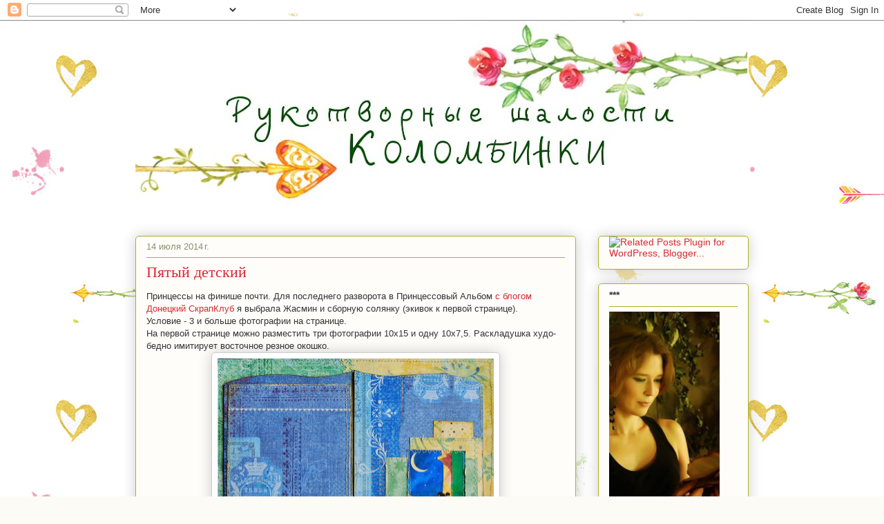

--- FILE ---
content_type: text/html; charset=UTF-8
request_url: https://colombinka.blogspot.com/2014/07/blog-post_14.html
body_size: 25592
content:
<!DOCTYPE html>
<html class='v2' dir='ltr' lang='ru'>
<head>
<link href='https://www.blogger.com/static/v1/widgets/4128112664-css_bundle_v2.css' rel='stylesheet' type='text/css'/>
<meta content='width=1100' name='viewport'/>
<meta content='text/html; charset=UTF-8' http-equiv='Content-Type'/>
<meta content='blogger' name='generator'/>
<link href='https://colombinka.blogspot.com/favicon.ico' rel='icon' type='image/x-icon'/>
<link href='http://colombinka.blogspot.com/2014/07/blog-post_14.html' rel='canonical'/>
<link rel="alternate" type="application/atom+xml" title="Рукотворные шалости - Atom" href="https://colombinka.blogspot.com/feeds/posts/default" />
<link rel="alternate" type="application/rss+xml" title="Рукотворные шалости - RSS" href="https://colombinka.blogspot.com/feeds/posts/default?alt=rss" />
<link rel="service.post" type="application/atom+xml" title="Рукотворные шалости - Atom" href="https://www.blogger.com/feeds/7813378901001508395/posts/default" />

<link rel="alternate" type="application/atom+xml" title="Рукотворные шалости - Atom" href="https://colombinka.blogspot.com/feeds/3181988019241439874/comments/default" />
<!--Can't find substitution for tag [blog.ieCssRetrofitLinks]-->
<link href='https://blogger.googleusercontent.com/img/b/R29vZ2xl/AVvXsEjEm3-k_dsH2y4JI8OscNxr0fmsbp4tfzH-js9itH7ijOJg8pPJuXshVWmlwRGZeOBl59J__Kdidetsk4677mlOneIN6c9jD2jpzg9jcEL0-L0w8kfcEjbAyc3Im3DJP1dzs3i9GqiCNDMe/s1600/DSC_9349.JPG' rel='image_src'/>
<meta content='http://colombinka.blogspot.com/2014/07/blog-post_14.html' property='og:url'/>
<meta content='Пятый детский' property='og:title'/>
<meta content=' Принцессы на финише почти. Для последнего разворота в Принцессовый Альбом с блогом Донецкий СкрапКлуб  я выбрала Жасмин и сборную солянку (...' property='og:description'/>
<meta content='https://blogger.googleusercontent.com/img/b/R29vZ2xl/AVvXsEjEm3-k_dsH2y4JI8OscNxr0fmsbp4tfzH-js9itH7ijOJg8pPJuXshVWmlwRGZeOBl59J__Kdidetsk4677mlOneIN6c9jD2jpzg9jcEL0-L0w8kfcEjbAyc3Im3DJP1dzs3i9GqiCNDMe/w1200-h630-p-k-no-nu/DSC_9349.JPG' property='og:image'/>
<title>Рукотворные шалости: Пятый детский</title>
<style id='page-skin-1' type='text/css'><!--
/*
-----------------------------------------------
Blogger Template Style
Name:     Awesome Inc.
Designer: Tina Chen
URL:      tinachen.org
----------------------------------------------- */
/* Content
----------------------------------------------- */
body {
font: normal normal 13px Arial, Tahoma, Helvetica, FreeSans, sans-serif;
color: #333333;
background: #fcfbf5 url(//3.bp.blogspot.com/-ZNTwyRdyH-4/WTZ4UQo1sPI/AAAAAAAAT2Q/UBYwM9S7LqgMPYWfj3pB2uEv8X-8F3-TwCK4B/s0/fonClean.jpg) repeat scroll top left;
}
html body .content-outer {
min-width: 0;
max-width: 100%;
width: 100%;
}
a:link {
text-decoration: none;
color: #d52a33;
}
a:visited {
text-decoration: none;
color: #7d181e;
}
a:hover {
text-decoration: underline;
color: #d52a33;
}
.body-fauxcolumn-outer .cap-top {
position: absolute;
z-index: 1;
height: 276px;
width: 100%;
background: transparent none repeat-x scroll top left;
_background-image: none;
}
/* Columns
----------------------------------------------- */
.content-inner {
padding: 0;
}
.header-inner .section {
margin: 0 16px;
}
.tabs-inner .section {
margin: 0 16px;
}
.main-inner {
padding-top: 30px;
}
.main-inner .column-center-inner,
.main-inner .column-left-inner,
.main-inner .column-right-inner {
padding: 0 5px;
}
*+html body .main-inner .column-center-inner {
margin-top: -30px;
}
#layout .main-inner .column-center-inner {
margin-top: 0;
}
/* Header
----------------------------------------------- */
.header-outer {
margin: 0 0 0 0;
background: transparent none repeat scroll 0 0;
}
.Header h1 {
font: normal normal 48px Georgia, Utopia, 'Palatino Linotype', Palatino, serif;
color: #333333;
text-shadow: 0 0 -1px #000000;
}
.Header h1 a {
color: #333333;
}
.Header .description {
font: normal normal 20px Georgia, Utopia, 'Palatino Linotype', Palatino, serif;
color: #908d6a;
}
.header-inner .Header .titlewrapper,
.header-inner .Header .descriptionwrapper {
padding-left: 0;
padding-right: 0;
margin-bottom: 0;
}
.header-inner .Header .titlewrapper {
padding-top: 22px;
}
/* Tabs
----------------------------------------------- */
.tabs-outer {
overflow: hidden;
position: relative;
background: #b3ca88 url(https://resources.blogblog.com/blogblog/data/1kt/awesomeinc/tabs_gradient_light.png) repeat scroll 0 0;
}
#layout .tabs-outer {
overflow: visible;
}
.tabs-cap-top, .tabs-cap-bottom {
position: absolute;
width: 100%;
border-top: 1px solid #908d6a;
}
.tabs-cap-bottom {
bottom: 0;
}
.tabs-inner .widget li a {
display: inline-block;
margin: 0;
padding: .6em 1.5em;
font: normal normal 13px Arial, Tahoma, Helvetica, FreeSans, sans-serif;
color: #333333;
border-top: 1px solid #908d6a;
border-bottom: 1px solid #908d6a;
border-left: 1px solid #908d6a;
height: 16px;
line-height: 16px;
}
.tabs-inner .widget li:last-child a {
border-right: 1px solid #908d6a;
}
.tabs-inner .widget li.selected a, .tabs-inner .widget li a:hover {
background: #63704b url(https://resources.blogblog.com/blogblog/data/1kt/awesomeinc/tabs_gradient_light.png) repeat-x scroll 0 -100px;
color: #ffffff;
}
/* Headings
----------------------------------------------- */
h2 {
font: normal bold 14px Arial, Tahoma, Helvetica, FreeSans, sans-serif;
color: #333333;
}
/* Widgets
----------------------------------------------- */
.main-inner .section {
margin: 0 27px;
padding: 0;
}
.main-inner .column-left-outer,
.main-inner .column-right-outer {
margin-top: 0;
}
#layout .main-inner .column-left-outer,
#layout .main-inner .column-right-outer {
margin-top: 0;
}
.main-inner .column-left-inner,
.main-inner .column-right-inner {
background: transparent none repeat 0 0;
-moz-box-shadow: 0 0 0 rgba(0, 0, 0, .2);
-webkit-box-shadow: 0 0 0 rgba(0, 0, 0, .2);
-goog-ms-box-shadow: 0 0 0 rgba(0, 0, 0, .2);
box-shadow: 0 0 0 rgba(0, 0, 0, .2);
-moz-border-radius: 5px;
-webkit-border-radius: 5px;
-goog-ms-border-radius: 5px;
border-radius: 5px;
}
#layout .main-inner .column-left-inner,
#layout .main-inner .column-right-inner {
margin-top: 0;
}
.sidebar .widget {
font: normal normal 14px Arial, Tahoma, Helvetica, FreeSans, sans-serif;
color: #333333;
}
.sidebar .widget a:link {
color: #d52a33;
}
.sidebar .widget a:visited {
color: #7d181e;
}
.sidebar .widget a:hover {
color: #d52a33;
}
.sidebar .widget h2 {
text-shadow: 0 0 -1px #000000;
}
.main-inner .widget {
background-color: #fefdfa;
border: 1px solid #aab123;
padding: 0 15px 15px;
margin: 20px -16px;
-moz-box-shadow: 0 0 20px rgba(0, 0, 0, .2);
-webkit-box-shadow: 0 0 20px rgba(0, 0, 0, .2);
-goog-ms-box-shadow: 0 0 20px rgba(0, 0, 0, .2);
box-shadow: 0 0 20px rgba(0, 0, 0, .2);
-moz-border-radius: 5px;
-webkit-border-radius: 5px;
-goog-ms-border-radius: 5px;
border-radius: 5px;
}
.main-inner .widget h2 {
margin: 0 -0;
padding: .6em 0 .5em;
border-bottom: 1px solid transparent;
}
.footer-inner .widget h2 {
padding: 0 0 .4em;
border-bottom: 1px solid transparent;
}
.main-inner .widget h2 + div, .footer-inner .widget h2 + div {
border-top: 1px solid #aab123;
padding-top: 8px;
}
.main-inner .widget .widget-content {
margin: 0 -0;
padding: 7px 0 0;
}
.main-inner .widget ul, .main-inner .widget #ArchiveList ul.flat {
margin: -8px -15px 0;
padding: 0;
list-style: none;
}
.main-inner .widget #ArchiveList {
margin: -8px 0 0;
}
.main-inner .widget ul li, .main-inner .widget #ArchiveList ul.flat li {
padding: .5em 15px;
text-indent: 0;
color: #666666;
border-top: 0 solid #aab123;
border-bottom: 1px solid transparent;
}
.main-inner .widget #ArchiveList ul li {
padding-top: .25em;
padding-bottom: .25em;
}
.main-inner .widget ul li:first-child, .main-inner .widget #ArchiveList ul.flat li:first-child {
border-top: none;
}
.main-inner .widget ul li:last-child, .main-inner .widget #ArchiveList ul.flat li:last-child {
border-bottom: none;
}
.post-body {
position: relative;
}
.main-inner .widget .post-body ul {
padding: 0 2.5em;
margin: .5em 0;
list-style: disc;
}
.main-inner .widget .post-body ul li {
padding: 0.25em 0;
margin-bottom: .25em;
color: #333333;
border: none;
}
.footer-inner .widget ul {
padding: 0;
list-style: none;
}
.widget .zippy {
color: #666666;
}
/* Posts
----------------------------------------------- */
body .main-inner .Blog {
padding: 0;
margin-bottom: 1em;
background-color: transparent;
border: none;
-moz-box-shadow: 0 0 0 rgba(0, 0, 0, 0);
-webkit-box-shadow: 0 0 0 rgba(0, 0, 0, 0);
-goog-ms-box-shadow: 0 0 0 rgba(0, 0, 0, 0);
box-shadow: 0 0 0 rgba(0, 0, 0, 0);
}
.main-inner .section:last-child .Blog:last-child {
padding: 0;
margin-bottom: 1em;
}
.main-inner .widget h2.date-header {
margin: 0 -15px 1px;
padding: 0 0 0 0;
font: normal normal 13px Arial, Tahoma, Helvetica, FreeSans, sans-serif;
color: #908d6a;
background: transparent none no-repeat scroll top left;
border-top: 0 solid #aab123;
border-bottom: 1px solid transparent;
-moz-border-radius-topleft: 0;
-moz-border-radius-topright: 0;
-webkit-border-top-left-radius: 0;
-webkit-border-top-right-radius: 0;
border-top-left-radius: 0;
border-top-right-radius: 0;
position: static;
bottom: 100%;
right: 15px;
text-shadow: 0 0 -1px #000000;
}
.main-inner .widget h2.date-header span {
font: normal normal 13px Arial, Tahoma, Helvetica, FreeSans, sans-serif;
display: block;
padding: .5em 15px;
border-left: 0 solid #aab123;
border-right: 0 solid #aab123;
}
.date-outer {
position: relative;
margin: 30px 0 20px;
padding: 0 15px;
background-color: #fefdfa;
border: 1px solid #aab123;
-moz-box-shadow: 0 0 20px rgba(0, 0, 0, .2);
-webkit-box-shadow: 0 0 20px rgba(0, 0, 0, .2);
-goog-ms-box-shadow: 0 0 20px rgba(0, 0, 0, .2);
box-shadow: 0 0 20px rgba(0, 0, 0, .2);
-moz-border-radius: 5px;
-webkit-border-radius: 5px;
-goog-ms-border-radius: 5px;
border-radius: 5px;
}
.date-outer:first-child {
margin-top: 0;
}
.date-outer:last-child {
margin-bottom: 20px;
-moz-border-radius-bottomleft: 5px;
-moz-border-radius-bottomright: 5px;
-webkit-border-bottom-left-radius: 5px;
-webkit-border-bottom-right-radius: 5px;
-goog-ms-border-bottom-left-radius: 5px;
-goog-ms-border-bottom-right-radius: 5px;
border-bottom-left-radius: 5px;
border-bottom-right-radius: 5px;
}
.date-posts {
margin: 0 -0;
padding: 0 0;
clear: both;
}
.post-outer, .inline-ad {
border-top: 1px solid #aab123;
margin: 0 -0;
padding: 15px 0;
}
.post-outer {
padding-bottom: 10px;
}
.post-outer:first-child {
padding-top: 0;
border-top: none;
}
.post-outer:last-child, .inline-ad:last-child {
border-bottom: none;
}
.post-body {
position: relative;
}
.post-body img {
padding: 8px;
background: #ffffff;
border: 1px solid #cccccc;
-moz-box-shadow: 0 0 20px rgba(0, 0, 0, .2);
-webkit-box-shadow: 0 0 20px rgba(0, 0, 0, .2);
box-shadow: 0 0 20px rgba(0, 0, 0, .2);
-moz-border-radius: 5px;
-webkit-border-radius: 5px;
border-radius: 5px;
}
h3.post-title, h4 {
font: normal normal 22px Georgia, Utopia, 'Palatino Linotype', Palatino, serif;
color: #d52a33;
}
h3.post-title a {
font: normal normal 22px Georgia, Utopia, 'Palatino Linotype', Palatino, serif;
color: #d52a33;
}
h3.post-title a:hover {
color: #d52a33;
text-decoration: underline;
}
.post-header {
margin: 0 0 1em;
}
.post-body {
line-height: 1.4;
}
.post-outer h2 {
color: #333333;
}
.post-footer {
margin: 1.5em 0 0;
}
#blog-pager {
padding: 15px;
font-size: 120%;
background-color: #fefdfa;
border: 1px solid #aab123;
-moz-box-shadow: 0 0 20px rgba(0, 0, 0, .2);
-webkit-box-shadow: 0 0 20px rgba(0, 0, 0, .2);
-goog-ms-box-shadow: 0 0 20px rgba(0, 0, 0, .2);
box-shadow: 0 0 20px rgba(0, 0, 0, .2);
-moz-border-radius: 5px;
-webkit-border-radius: 5px;
-goog-ms-border-radius: 5px;
border-radius: 5px;
-moz-border-radius-topleft: 5px;
-moz-border-radius-topright: 5px;
-webkit-border-top-left-radius: 5px;
-webkit-border-top-right-radius: 5px;
-goog-ms-border-top-left-radius: 5px;
-goog-ms-border-top-right-radius: 5px;
border-top-left-radius: 5px;
border-top-right-radius-topright: 5px;
margin-top: 1em;
}
.blog-feeds, .post-feeds {
margin: 1em 0;
text-align: center;
color: #333333;
}
.blog-feeds a, .post-feeds a {
color: #d52a33;
}
.blog-feeds a:visited, .post-feeds a:visited {
color: #7d181e;
}
.blog-feeds a:hover, .post-feeds a:hover {
color: #d52a33;
}
.post-outer .comments {
margin-top: 2em;
}
/* Comments
----------------------------------------------- */
.comments .comments-content .icon.blog-author {
background-repeat: no-repeat;
background-image: url([data-uri]);
}
.comments .comments-content .loadmore a {
border-top: 1px solid #908d6a;
border-bottom: 1px solid #908d6a;
}
.comments .continue {
border-top: 2px solid #908d6a;
}
/* Footer
----------------------------------------------- */
.footer-outer {
margin: -20px 0 -1px;
padding: 20px 0 0;
color: #333333;
overflow: hidden;
}
.footer-fauxborder-left {
border-top: 1px solid #aab123;
background: #fefdfa none repeat scroll 0 0;
-moz-box-shadow: 0 0 20px rgba(0, 0, 0, .2);
-webkit-box-shadow: 0 0 20px rgba(0, 0, 0, .2);
-goog-ms-box-shadow: 0 0 20px rgba(0, 0, 0, .2);
box-shadow: 0 0 20px rgba(0, 0, 0, .2);
margin: 0 -20px;
}
/* Mobile
----------------------------------------------- */
body.mobile {
background-size: auto;
}
.mobile .body-fauxcolumn-outer {
background: transparent none repeat scroll top left;
}
*+html body.mobile .main-inner .column-center-inner {
margin-top: 0;
}
.mobile .main-inner .widget {
padding: 0 0 15px;
}
.mobile .main-inner .widget h2 + div,
.mobile .footer-inner .widget h2 + div {
border-top: none;
padding-top: 0;
}
.mobile .footer-inner .widget h2 {
padding: 0.5em 0;
border-bottom: none;
}
.mobile .main-inner .widget .widget-content {
margin: 0;
padding: 7px 0 0;
}
.mobile .main-inner .widget ul,
.mobile .main-inner .widget #ArchiveList ul.flat {
margin: 0 -15px 0;
}
.mobile .main-inner .widget h2.date-header {
right: 0;
}
.mobile .date-header span {
padding: 0.4em 0;
}
.mobile .date-outer:first-child {
margin-bottom: 0;
border: 1px solid #aab123;
-moz-border-radius-topleft: 5px;
-moz-border-radius-topright: 5px;
-webkit-border-top-left-radius: 5px;
-webkit-border-top-right-radius: 5px;
-goog-ms-border-top-left-radius: 5px;
-goog-ms-border-top-right-radius: 5px;
border-top-left-radius: 5px;
border-top-right-radius: 5px;
}
.mobile .date-outer {
border-color: #aab123;
border-width: 0 1px 1px;
}
.mobile .date-outer:last-child {
margin-bottom: 0;
}
.mobile .main-inner {
padding: 0;
}
.mobile .header-inner .section {
margin: 0;
}
.mobile .post-outer, .mobile .inline-ad {
padding: 5px 0;
}
.mobile .tabs-inner .section {
margin: 0 10px;
}
.mobile .main-inner .widget h2 {
margin: 0;
padding: 0;
}
.mobile .main-inner .widget h2.date-header span {
padding: 0;
}
.mobile .main-inner .widget .widget-content {
margin: 0;
padding: 7px 0 0;
}
.mobile #blog-pager {
border: 1px solid transparent;
background: #fefdfa none repeat scroll 0 0;
}
.mobile .main-inner .column-left-inner,
.mobile .main-inner .column-right-inner {
background: transparent none repeat 0 0;
-moz-box-shadow: none;
-webkit-box-shadow: none;
-goog-ms-box-shadow: none;
box-shadow: none;
}
.mobile .date-posts {
margin: 0;
padding: 0;
}
.mobile .footer-fauxborder-left {
margin: 0;
border-top: inherit;
}
.mobile .main-inner .section:last-child .Blog:last-child {
margin-bottom: 0;
}
.mobile-index-contents {
color: #333333;
}
.mobile .mobile-link-button {
background: #d52a33 url(https://resources.blogblog.com/blogblog/data/1kt/awesomeinc/tabs_gradient_light.png) repeat scroll 0 0;
}
.mobile-link-button a:link, .mobile-link-button a:visited {
color: #ffffff;
}
.mobile .tabs-inner .PageList .widget-content {
background: transparent;
border-top: 1px solid;
border-color: #908d6a;
color: #333333;
}
.mobile .tabs-inner .PageList .widget-content .pagelist-arrow {
border-left: 1px solid #908d6a;
}

--></style>
<style id='template-skin-1' type='text/css'><!--
body {
min-width: 920px;
}
.content-outer, .content-fauxcolumn-outer, .region-inner {
min-width: 920px;
max-width: 920px;
_width: 920px;
}
.main-inner .columns {
padding-left: 0;
padding-right: 250px;
}
.main-inner .fauxcolumn-center-outer {
left: 0;
right: 250px;
/* IE6 does not respect left and right together */
_width: expression(this.parentNode.offsetWidth -
parseInt("0") -
parseInt("250px") + 'px');
}
.main-inner .fauxcolumn-left-outer {
width: 0;
}
.main-inner .fauxcolumn-right-outer {
width: 250px;
}
.main-inner .column-left-outer {
width: 0;
right: 100%;
margin-left: -0;
}
.main-inner .column-right-outer {
width: 250px;
margin-right: -250px;
}
#layout {
min-width: 0;
}
#layout .content-outer {
min-width: 0;
width: 800px;
}
#layout .region-inner {
min-width: 0;
width: auto;
}
body#layout div.add_widget {
padding: 8px;
}
body#layout div.add_widget a {
margin-left: 32px;
}
--></style>
<style>
    body {background-image:url(\/\/3.bp.blogspot.com\/-ZNTwyRdyH-4\/WTZ4UQo1sPI\/AAAAAAAAT2Q\/UBYwM9S7LqgMPYWfj3pB2uEv8X-8F3-TwCK4B\/s0\/fonClean.jpg);}
    
@media (max-width: 200px) { body {background-image:url(\/\/3.bp.blogspot.com\/-ZNTwyRdyH-4\/WTZ4UQo1sPI\/AAAAAAAAT2Q\/UBYwM9S7LqgMPYWfj3pB2uEv8X-8F3-TwCK4B\/w200\/fonClean.jpg);}}
@media (max-width: 400px) and (min-width: 201px) { body {background-image:url(\/\/3.bp.blogspot.com\/-ZNTwyRdyH-4\/WTZ4UQo1sPI\/AAAAAAAAT2Q\/UBYwM9S7LqgMPYWfj3pB2uEv8X-8F3-TwCK4B\/w400\/fonClean.jpg);}}
@media (max-width: 800px) and (min-width: 401px) { body {background-image:url(\/\/3.bp.blogspot.com\/-ZNTwyRdyH-4\/WTZ4UQo1sPI\/AAAAAAAAT2Q\/UBYwM9S7LqgMPYWfj3pB2uEv8X-8F3-TwCK4B\/w800\/fonClean.jpg);}}
@media (max-width: 1200px) and (min-width: 801px) { body {background-image:url(\/\/3.bp.blogspot.com\/-ZNTwyRdyH-4\/WTZ4UQo1sPI\/AAAAAAAAT2Q\/UBYwM9S7LqgMPYWfj3pB2uEv8X-8F3-TwCK4B\/w1200\/fonClean.jpg);}}
/* Last tag covers anything over one higher than the previous max-size cap. */
@media (min-width: 1201px) { body {background-image:url(\/\/3.bp.blogspot.com\/-ZNTwyRdyH-4\/WTZ4UQo1sPI\/AAAAAAAAT2Q\/UBYwM9S7LqgMPYWfj3pB2uEv8X-8F3-TwCK4B\/w1600\/fonClean.jpg);}}
  </style>
<link href='https://www.blogger.com/dyn-css/authorization.css?targetBlogID=7813378901001508395&amp;zx=a6c68ce6-3ce7-428f-9ad1-f725c2db0ee8' media='none' onload='if(media!=&#39;all&#39;)media=&#39;all&#39;' rel='stylesheet'/><noscript><link href='https://www.blogger.com/dyn-css/authorization.css?targetBlogID=7813378901001508395&amp;zx=a6c68ce6-3ce7-428f-9ad1-f725c2db0ee8' rel='stylesheet'/></noscript>
<meta name='google-adsense-platform-account' content='ca-host-pub-1556223355139109'/>
<meta name='google-adsense-platform-domain' content='blogspot.com'/>

</head>
<body class='loading variant-renewable'>
<div class='navbar section' id='navbar' name='Панель навигации'><div class='widget Navbar' data-version='1' id='Navbar1'><script type="text/javascript">
    function setAttributeOnload(object, attribute, val) {
      if(window.addEventListener) {
        window.addEventListener('load',
          function(){ object[attribute] = val; }, false);
      } else {
        window.attachEvent('onload', function(){ object[attribute] = val; });
      }
    }
  </script>
<div id="navbar-iframe-container"></div>
<script type="text/javascript" src="https://apis.google.com/js/platform.js"></script>
<script type="text/javascript">
      gapi.load("gapi.iframes:gapi.iframes.style.bubble", function() {
        if (gapi.iframes && gapi.iframes.getContext) {
          gapi.iframes.getContext().openChild({
              url: 'https://www.blogger.com/navbar/7813378901001508395?po\x3d3181988019241439874\x26origin\x3dhttps://colombinka.blogspot.com',
              where: document.getElementById("navbar-iframe-container"),
              id: "navbar-iframe"
          });
        }
      });
    </script><script type="text/javascript">
(function() {
var script = document.createElement('script');
script.type = 'text/javascript';
script.src = '//pagead2.googlesyndication.com/pagead/js/google_top_exp.js';
var head = document.getElementsByTagName('head')[0];
if (head) {
head.appendChild(script);
}})();
</script>
</div></div>
<div class='body-fauxcolumns'>
<div class='fauxcolumn-outer body-fauxcolumn-outer'>
<div class='cap-top'>
<div class='cap-left'></div>
<div class='cap-right'></div>
</div>
<div class='fauxborder-left'>
<div class='fauxborder-right'></div>
<div class='fauxcolumn-inner'>
</div>
</div>
<div class='cap-bottom'>
<div class='cap-left'></div>
<div class='cap-right'></div>
</div>
</div>
</div>
<div class='content'>
<div class='content-fauxcolumns'>
<div class='fauxcolumn-outer content-fauxcolumn-outer'>
<div class='cap-top'>
<div class='cap-left'></div>
<div class='cap-right'></div>
</div>
<div class='fauxborder-left'>
<div class='fauxborder-right'></div>
<div class='fauxcolumn-inner'>
</div>
</div>
<div class='cap-bottom'>
<div class='cap-left'></div>
<div class='cap-right'></div>
</div>
</div>
</div>
<div class='content-outer'>
<div class='content-cap-top cap-top'>
<div class='cap-left'></div>
<div class='cap-right'></div>
</div>
<div class='fauxborder-left content-fauxborder-left'>
<div class='fauxborder-right content-fauxborder-right'></div>
<div class='content-inner'>
<header>
<div class='header-outer'>
<div class='header-cap-top cap-top'>
<div class='cap-left'></div>
<div class='cap-right'></div>
</div>
<div class='fauxborder-left header-fauxborder-left'>
<div class='fauxborder-right header-fauxborder-right'></div>
<div class='region-inner header-inner'>
<div class='header section' id='header' name='Заголовок'><div class='widget Header' data-version='1' id='Header1'>
<div id='header-inner'>
<a href='https://colombinka.blogspot.com/' style='display: block'>
<img alt='Рукотворные шалости' height='282px; ' id='Header1_headerimg' src='https://blogger.googleusercontent.com/img/b/R29vZ2xl/AVvXsEigkeaWHU7vamEPc_zDBwRXlioy6-eD76X6BpOsmcp8LFSaejnS1Ia8NpRRpxUpCMn2XNRKlPCBdtsrIfRuwuPUugs7gExWTsH6CMixiCId3ZSUaxlTRDQuEU4ZnuwuamCatyfynfO_-oAL/s888/shapkaClean.jpg' style='display: block' width='888px; '/>
</a>
</div>
</div></div>
</div>
</div>
<div class='header-cap-bottom cap-bottom'>
<div class='cap-left'></div>
<div class='cap-right'></div>
</div>
</div>
</header>
<div class='tabs-outer'>
<div class='tabs-cap-top cap-top'>
<div class='cap-left'></div>
<div class='cap-right'></div>
</div>
<div class='fauxborder-left tabs-fauxborder-left'>
<div class='fauxborder-right tabs-fauxborder-right'></div>
<div class='region-inner tabs-inner'>
<div class='tabs no-items section' id='crosscol' name='Поперечный столбец'></div>
<div class='tabs no-items section' id='crosscol-overflow' name='Cross-Column 2'></div>
</div>
</div>
<div class='tabs-cap-bottom cap-bottom'>
<div class='cap-left'></div>
<div class='cap-right'></div>
</div>
</div>
<div class='main-outer'>
<div class='main-cap-top cap-top'>
<div class='cap-left'></div>
<div class='cap-right'></div>
</div>
<div class='fauxborder-left main-fauxborder-left'>
<div class='fauxborder-right main-fauxborder-right'></div>
<div class='region-inner main-inner'>
<div class='columns fauxcolumns'>
<div class='fauxcolumn-outer fauxcolumn-center-outer'>
<div class='cap-top'>
<div class='cap-left'></div>
<div class='cap-right'></div>
</div>
<div class='fauxborder-left'>
<div class='fauxborder-right'></div>
<div class='fauxcolumn-inner'>
</div>
</div>
<div class='cap-bottom'>
<div class='cap-left'></div>
<div class='cap-right'></div>
</div>
</div>
<div class='fauxcolumn-outer fauxcolumn-left-outer'>
<div class='cap-top'>
<div class='cap-left'></div>
<div class='cap-right'></div>
</div>
<div class='fauxborder-left'>
<div class='fauxborder-right'></div>
<div class='fauxcolumn-inner'>
</div>
</div>
<div class='cap-bottom'>
<div class='cap-left'></div>
<div class='cap-right'></div>
</div>
</div>
<div class='fauxcolumn-outer fauxcolumn-right-outer'>
<div class='cap-top'>
<div class='cap-left'></div>
<div class='cap-right'></div>
</div>
<div class='fauxborder-left'>
<div class='fauxborder-right'></div>
<div class='fauxcolumn-inner'>
</div>
</div>
<div class='cap-bottom'>
<div class='cap-left'></div>
<div class='cap-right'></div>
</div>
</div>
<!-- corrects IE6 width calculation -->
<div class='columns-inner'>
<div class='column-center-outer'>
<div class='column-center-inner'>
<div class='main section' id='main' name='Основной'><div class='widget Blog' data-version='1' id='Blog1'>
<div class='blog-posts hfeed'>

          <div class="date-outer">
        
<h2 class='date-header'><span>14 июля 2014&#8239;г.</span></h2>

          <div class="date-posts">
        
<div class='post-outer'>
<div class='post hentry uncustomized-post-template' itemprop='blogPost' itemscope='itemscope' itemtype='http://schema.org/BlogPosting'>
<meta content='https://blogger.googleusercontent.com/img/b/R29vZ2xl/AVvXsEjEm3-k_dsH2y4JI8OscNxr0fmsbp4tfzH-js9itH7ijOJg8pPJuXshVWmlwRGZeOBl59J__Kdidetsk4677mlOneIN6c9jD2jpzg9jcEL0-L0w8kfcEjbAyc3Im3DJP1dzs3i9GqiCNDMe/s1600/DSC_9349.JPG' itemprop='image_url'/>
<meta content='7813378901001508395' itemprop='blogId'/>
<meta content='3181988019241439874' itemprop='postId'/>
<a name='3181988019241439874'></a>
<h3 class='post-title entry-title' itemprop='name'>
Пятый детский
</h3>
<div class='post-header'>
<div class='post-header-line-1'></div>
</div>
<div class='post-body entry-content' id='post-body-3181988019241439874' itemprop='description articleBody'>
<div dir="ltr" style="text-align: left;" trbidi="on">
Принцессы на финише почти. Для последнего разворота в Принцессовый Альбом <a href="http://scrapclub-donetsk.blogspot.cz/2014/07/v.html">с блогом Донецкий СкрапКлуб</a> я выбрала Жасмин и сборную солянку (экивок к первой странице).<br />
Условие - 3 и больше фотографии на странице.<br />
На первой странице можно разместить три фотографии 10х15 и одну 10х7,5. Раскладушка худо-бедно имитирует восточное резное окошко. <br />
<div class="separator" style="clear: both; text-align: center;">
<a href="https://blogger.googleusercontent.com/img/b/R29vZ2xl/AVvXsEjEm3-k_dsH2y4JI8OscNxr0fmsbp4tfzH-js9itH7ijOJg8pPJuXshVWmlwRGZeOBl59J__Kdidetsk4677mlOneIN6c9jD2jpzg9jcEL0-L0w8kfcEjbAyc3Im3DJP1dzs3i9GqiCNDMe/s1600/DSC_9349.JPG" imageanchor="1" style="margin-left: 1em; margin-right: 1em;"><img border="0" height="318" src="https://blogger.googleusercontent.com/img/b/R29vZ2xl/AVvXsEjEm3-k_dsH2y4JI8OscNxr0fmsbp4tfzH-js9itH7ijOJg8pPJuXshVWmlwRGZeOBl59J__Kdidetsk4677mlOneIN6c9jD2jpzg9jcEL0-L0w8kfcEjbAyc3Im3DJP1dzs3i9GqiCNDMe/s1600/DSC_9349.JPG" width="400" /></a></div>
<br />
<div class="separator" style="clear: both; text-align: center;">
<a href="https://blogger.googleusercontent.com/img/b/R29vZ2xl/AVvXsEgNrAXb7Ek8zGdQ_LPQw5FJ4m1Lh158WnlMYqCiMwbrAoDcNC1jOPa2XaKIBJ7P1sK-ndIQdxoZnhVjdgMuaWuN4C_8qo1DrpZXrz6b7jo8gS5mYHSrf-A_4Zayr8vvZIU97uKYbxsIbLz_/s1600/DSC_9350.JPG" imageanchor="1" style="margin-left: 1em; margin-right: 1em;"><img border="0" height="208" src="https://blogger.googleusercontent.com/img/b/R29vZ2xl/AVvXsEgNrAXb7Ek8zGdQ_LPQw5FJ4m1Lh158WnlMYqCiMwbrAoDcNC1jOPa2XaKIBJ7P1sK-ndIQdxoZnhVjdgMuaWuN4C_8qo1DrpZXrz6b7jo8gS5mYHSrf-A_4Zayr8vvZIU97uKYbxsIbLz_/s1600/DSC_9350.JPG" width="320" /></a></div>
<br />
<div class="separator" style="clear: both; text-align: center;">
<a href="https://blogger.googleusercontent.com/img/b/R29vZ2xl/AVvXsEjRtearoRUE53EUllp_VdhggkVWMrYMhgVhXurLhSfNQkMV6UG-x49VYjK_WeWDFqHbSmWE_x0hT0Zyf908LarqlpLeOYCNAtexpD0g2BZfuk0nJZpO4Y5lXU-IojdqxRRLKYXr0Ts2ZK6N/s1600/DSC_9351.JPG" imageanchor="1" style="margin-left: 1em; margin-right: 1em;"><img border="0" height="320" src="https://blogger.googleusercontent.com/img/b/R29vZ2xl/AVvXsEjRtearoRUE53EUllp_VdhggkVWMrYMhgVhXurLhSfNQkMV6UG-x49VYjK_WeWDFqHbSmWE_x0hT0Zyf908LarqlpLeOYCNAtexpD0g2BZfuk0nJZpO4Y5lXU-IojdqxRRLKYXr0Ts2ZK6N/s1600/DSC_9351.JPG" width="246" /></a></div>
<br />
<div class="separator" style="clear: both; text-align: center;">
<a href="https://blogger.googleusercontent.com/img/b/R29vZ2xl/AVvXsEin8vHCbVtStsiipE5JqOlQO0ZrxhbQifOLuoUdNiR1vSN3lQNAbwmrbFzUvKzX2qskdfdf_t3mnfY4fz2pB6cEeXjZ_fJzy2LGowg6x0WLOMwuvaPzW7JwTiQWNQGp2OyzFbAfI4R7kzLD/s1600/DSC_9352.JPG" imageanchor="1" style="margin-left: 1em; margin-right: 1em;"><img border="0" height="320" src="https://blogger.googleusercontent.com/img/b/R29vZ2xl/AVvXsEin8vHCbVtStsiipE5JqOlQO0ZrxhbQifOLuoUdNiR1vSN3lQNAbwmrbFzUvKzX2qskdfdf_t3mnfY4fz2pB6cEeXjZ_fJzy2LGowg6x0WLOMwuvaPzW7JwTiQWNQGp2OyzFbAfI4R7kzLD/s1600/DSC_9352.JPG" width="224" /></a></div>
На второй странице две фотографии 9х13см. Пестро-синие подложки закроются и не будут так бросаться в глаза ;)<br />
<div class="separator" style="clear: both; text-align: center;">
<a href="https://blogger.googleusercontent.com/img/b/R29vZ2xl/AVvXsEhgWLMHnbdM-F5wps5KyEMyj1U57A2JEEEn2fOGuzkqSfwtYrM-uMH79QumIOeHc7GGa3Mqf62ynd09fg6MQ2hGKz6j6wg3vcpeIr_HYDt3KVafXDMm8Zy2Fo-61itB0sc2xXZoW14K2cW0/s1600/DSC_9346.JPG" imageanchor="1" style="margin-left: 1em; margin-right: 1em;"><img border="0" height="317" src="https://blogger.googleusercontent.com/img/b/R29vZ2xl/AVvXsEhgWLMHnbdM-F5wps5KyEMyj1U57A2JEEEn2fOGuzkqSfwtYrM-uMH79QumIOeHc7GGa3Mqf62ynd09fg6MQ2hGKz6j6wg3vcpeIr_HYDt3KVafXDMm8Zy2Fo-61itB0sc2xXZoW14K2cW0/s1600/DSC_9346.JPG" width="400" /></a></div>
<div class="separator" style="clear: both; text-align: center;">
</div>
<br />
<div class="separator" style="clear: both; text-align: center;">
</div>
<div class="separator" style="clear: both; text-align: center;">
</div>
<div class="separator" style="clear: both; text-align: center;">
<a href="https://blogger.googleusercontent.com/img/b/R29vZ2xl/AVvXsEhJZPVlQA-swddS6FpdPYr7eb-KYMlT6ugiEBf_DxDr92Tm_4BenF5vv5TWhWy6ul5ceX9wfzmKXlwjhOkRURKc9iWtGUuO94OjnLyTNbP3nD5vsnt2XFcgUNl83npQPL3lNcovGU-ktPwN/s1600/DSC_9347.JPG" imageanchor="1" style="margin-left: 1em; margin-right: 1em;"><img border="0" height="320" src="https://blogger.googleusercontent.com/img/b/R29vZ2xl/AVvXsEhJZPVlQA-swddS6FpdPYr7eb-KYMlT6ugiEBf_DxDr92Tm_4BenF5vv5TWhWy6ul5ceX9wfzmKXlwjhOkRURKc9iWtGUuO94OjnLyTNbP3nD5vsnt2XFcgUNl83npQPL3lNcovGU-ktPwN/s1600/DSC_9347.JPG" width="207" /></a></div>
Ура, ура, осталось сделать переплет и обложку! И подарочек готов )<br />
<div class="separator" style="clear: both; text-align: center;">
<a href="http://scrapclub-donetsk.blogspot.cz/2014/07/v.html"><img alt="http://scrapclub-donetsk.blogspot.cz/2014/07/v.html" border="0" height="320" src="https://blogger.googleusercontent.com/img/b/R29vZ2xl/AVvXsEjN5YUWBqMZ5iySZmQZ0BlFPeMm-7lexxUfHaK7gLAwN_9Gf14QgXKYZaIp7Z-WUjnon67_ncQmJF84193GUrlaojScy3LbrSGLXzCK_PFExgSTuwPAuZ_FVMD13KyL-UbUMOi0BbIXOErb/s1600/5.jpg" width="267" /></a></div>
</div>
<div style='clear: both;'></div>
</div>
<div class='post-footer'>
<div class='post-footer-line post-footer-line-1'>
<span class='post-author vcard'>
Автор:
<span class='fn' itemprop='author' itemscope='itemscope' itemtype='http://schema.org/Person'>
<meta content='https://www.blogger.com/profile/07232645403020624311' itemprop='url'/>
<a class='g-profile' href='https://www.blogger.com/profile/07232645403020624311' rel='author' title='author profile'>
<span itemprop='name'>Kolombinka</span>
</a>
</span>
</span>
<span class='post-timestamp'>
</span>
<span class='post-comment-link'>
</span>
<span class='post-icons'>
<span class='item-action'>
<a href='https://www.blogger.com/email-post/7813378901001508395/3181988019241439874' title='Отправить сообщение по электронной почте'>
<img alt='' class='icon-action' height='13' src='https://resources.blogblog.com/img/icon18_email.gif' width='18'/>
</a>
</span>
<span class='item-control blog-admin pid-1111567223'>
<a href='https://www.blogger.com/post-edit.g?blogID=7813378901001508395&postID=3181988019241439874&from=pencil' title='Изменить сообщение'>
<img alt='' class='icon-action' height='18' src='https://resources.blogblog.com/img/icon18_edit_allbkg.gif' width='18'/>
</a>
</span>
</span>
<div class='post-share-buttons goog-inline-block'>
<a class='goog-inline-block share-button sb-email' href='https://www.blogger.com/share-post.g?blogID=7813378901001508395&postID=3181988019241439874&target=email' target='_blank' title='Отправить по электронной почте'><span class='share-button-link-text'>Отправить по электронной почте</span></a><a class='goog-inline-block share-button sb-blog' href='https://www.blogger.com/share-post.g?blogID=7813378901001508395&postID=3181988019241439874&target=blog' onclick='window.open(this.href, "_blank", "height=270,width=475"); return false;' target='_blank' title='Написать об этом в блоге'><span class='share-button-link-text'>Написать об этом в блоге</span></a><a class='goog-inline-block share-button sb-twitter' href='https://www.blogger.com/share-post.g?blogID=7813378901001508395&postID=3181988019241439874&target=twitter' target='_blank' title='Поделиться в X'><span class='share-button-link-text'>Поделиться в X</span></a><a class='goog-inline-block share-button sb-facebook' href='https://www.blogger.com/share-post.g?blogID=7813378901001508395&postID=3181988019241439874&target=facebook' onclick='window.open(this.href, "_blank", "height=430,width=640"); return false;' target='_blank' title='Опубликовать в Facebook'><span class='share-button-link-text'>Опубликовать в Facebook</span></a><a class='goog-inline-block share-button sb-pinterest' href='https://www.blogger.com/share-post.g?blogID=7813378901001508395&postID=3181988019241439874&target=pinterest' target='_blank' title='Поделиться в Pinterest'><span class='share-button-link-text'>Поделиться в Pinterest</span></a>
</div>
</div>
<div class='post-footer-line post-footer-line-2'>
<span class='post-labels'>
Закладки
<a href='https://colombinka.blogspot.com/search/label/%D0%B4%D0%B5%D1%82%D0%B8' rel='tag'>дети</a>,
<a href='https://colombinka.blogspot.com/search/label/%D1%81%D0%BF' rel='tag'>сп</a>,
<a href='https://colombinka.blogspot.com/search/label/%D1%81%D1%82%D1%80%D0%B0%D0%BD%D0%B8%D1%86%D1%8B' rel='tag'>страницы</a>
</span>
</div>
<div class='post-footer-line post-footer-line-3'>
<span class='post-location'>
</span>
</div>
</div>
</div>
<div class='comments' id='comments'>
<a name='comments'></a>
<h4>6 комментариев:</h4>
<div class='comments-content'>
<script async='async' src='' type='text/javascript'></script>
<script type='text/javascript'>
    (function() {
      var items = null;
      var msgs = null;
      var config = {};

// <![CDATA[
      var cursor = null;
      if (items && items.length > 0) {
        cursor = parseInt(items[items.length - 1].timestamp) + 1;
      }

      var bodyFromEntry = function(entry) {
        var text = (entry &&
                    ((entry.content && entry.content.$t) ||
                     (entry.summary && entry.summary.$t))) ||
            '';
        if (entry && entry.gd$extendedProperty) {
          for (var k in entry.gd$extendedProperty) {
            if (entry.gd$extendedProperty[k].name == 'blogger.contentRemoved') {
              return '<span class="deleted-comment">' + text + '</span>';
            }
          }
        }
        return text;
      }

      var parse = function(data) {
        cursor = null;
        var comments = [];
        if (data && data.feed && data.feed.entry) {
          for (var i = 0, entry; entry = data.feed.entry[i]; i++) {
            var comment = {};
            // comment ID, parsed out of the original id format
            var id = /blog-(\d+).post-(\d+)/.exec(entry.id.$t);
            comment.id = id ? id[2] : null;
            comment.body = bodyFromEntry(entry);
            comment.timestamp = Date.parse(entry.published.$t) + '';
            if (entry.author && entry.author.constructor === Array) {
              var auth = entry.author[0];
              if (auth) {
                comment.author = {
                  name: (auth.name ? auth.name.$t : undefined),
                  profileUrl: (auth.uri ? auth.uri.$t : undefined),
                  avatarUrl: (auth.gd$image ? auth.gd$image.src : undefined)
                };
              }
            }
            if (entry.link) {
              if (entry.link[2]) {
                comment.link = comment.permalink = entry.link[2].href;
              }
              if (entry.link[3]) {
                var pid = /.*comments\/default\/(\d+)\?.*/.exec(entry.link[3].href);
                if (pid && pid[1]) {
                  comment.parentId = pid[1];
                }
              }
            }
            comment.deleteclass = 'item-control blog-admin';
            if (entry.gd$extendedProperty) {
              for (var k in entry.gd$extendedProperty) {
                if (entry.gd$extendedProperty[k].name == 'blogger.itemClass') {
                  comment.deleteclass += ' ' + entry.gd$extendedProperty[k].value;
                } else if (entry.gd$extendedProperty[k].name == 'blogger.displayTime') {
                  comment.displayTime = entry.gd$extendedProperty[k].value;
                }
              }
            }
            comments.push(comment);
          }
        }
        return comments;
      };

      var paginator = function(callback) {
        if (hasMore()) {
          var url = config.feed + '?alt=json&v=2&orderby=published&reverse=false&max-results=50';
          if (cursor) {
            url += '&published-min=' + new Date(cursor).toISOString();
          }
          window.bloggercomments = function(data) {
            var parsed = parse(data);
            cursor = parsed.length < 50 ? null
                : parseInt(parsed[parsed.length - 1].timestamp) + 1
            callback(parsed);
            window.bloggercomments = null;
          }
          url += '&callback=bloggercomments';
          var script = document.createElement('script');
          script.type = 'text/javascript';
          script.src = url;
          document.getElementsByTagName('head')[0].appendChild(script);
        }
      };
      var hasMore = function() {
        return !!cursor;
      };
      var getMeta = function(key, comment) {
        if ('iswriter' == key) {
          var matches = !!comment.author
              && comment.author.name == config.authorName
              && comment.author.profileUrl == config.authorUrl;
          return matches ? 'true' : '';
        } else if ('deletelink' == key) {
          return config.baseUri + '/comment/delete/'
               + config.blogId + '/' + comment.id;
        } else if ('deleteclass' == key) {
          return comment.deleteclass;
        }
        return '';
      };

      var replybox = null;
      var replyUrlParts = null;
      var replyParent = undefined;

      var onReply = function(commentId, domId) {
        if (replybox == null) {
          // lazily cache replybox, and adjust to suit this style:
          replybox = document.getElementById('comment-editor');
          if (replybox != null) {
            replybox.height = '250px';
            replybox.style.display = 'block';
            replyUrlParts = replybox.src.split('#');
          }
        }
        if (replybox && (commentId !== replyParent)) {
          replybox.src = '';
          document.getElementById(domId).insertBefore(replybox, null);
          replybox.src = replyUrlParts[0]
              + (commentId ? '&parentID=' + commentId : '')
              + '#' + replyUrlParts[1];
          replyParent = commentId;
        }
      };

      var hash = (window.location.hash || '#').substring(1);
      var startThread, targetComment;
      if (/^comment-form_/.test(hash)) {
        startThread = hash.substring('comment-form_'.length);
      } else if (/^c[0-9]+$/.test(hash)) {
        targetComment = hash.substring(1);
      }

      // Configure commenting API:
      var configJso = {
        'maxDepth': config.maxThreadDepth
      };
      var provider = {
        'id': config.postId,
        'data': items,
        'loadNext': paginator,
        'hasMore': hasMore,
        'getMeta': getMeta,
        'onReply': onReply,
        'rendered': true,
        'initComment': targetComment,
        'initReplyThread': startThread,
        'config': configJso,
        'messages': msgs
      };

      var render = function() {
        if (window.goog && window.goog.comments) {
          var holder = document.getElementById('comment-holder');
          window.goog.comments.render(holder, provider);
        }
      };

      // render now, or queue to render when library loads:
      if (window.goog && window.goog.comments) {
        render();
      } else {
        window.goog = window.goog || {};
        window.goog.comments = window.goog.comments || {};
        window.goog.comments.loadQueue = window.goog.comments.loadQueue || [];
        window.goog.comments.loadQueue.push(render);
      }
    })();
// ]]>
  </script>
<div id='comment-holder'>
<div class="comment-thread toplevel-thread"><ol id="top-ra"><li class="comment" id="c8000852354097202355"><div class="avatar-image-container"><img src="//blogger.googleusercontent.com/img/b/R29vZ2xl/AVvXsEjh3UDosbXmF5hJRRo6s80Lc9agku8x86CzDddZA8SvTEp-rmTPnZHrQHNQp4ajIpZw4u-ArxQUvxZSm-6UrLHx0cJWKMIxPKdnx19d8FhCYRWzL5HgM9V839TjzdMC/s45-c/NS.jpg" alt=""/></div><div class="comment-block"><div class="comment-header"><cite class="user"><a href="https://www.blogger.com/profile/14520731809470470259" rel="nofollow">Настя Солнечная (ТМ СКРАПБУРГ)</a></cite><span class="icon user "></span><span class="datetime secondary-text"><a rel="nofollow" href="https://colombinka.blogspot.com/2014/07/blog-post_14.html?showComment=1405355916344#c8000852354097202355">14 июля 2014&#8239;г. в 18:38</a></span></div><p class="comment-content">Вот умничка! А я стимпанковский разворот никак первый не домучаю))) Оч нравится то, что вырисовывается!) Этот разворот покорил попными принцессами- или наоборот)))</p><span class="comment-actions secondary-text"><a class="comment-reply" target="_self" data-comment-id="8000852354097202355">Ответить</a><span class="item-control blog-admin blog-admin pid-248751874"><a target="_self" href="https://www.blogger.com/comment/delete/7813378901001508395/8000852354097202355">Удалить</a></span></span></div><div class="comment-replies"><div id="c8000852354097202355-rt" class="comment-thread inline-thread"><span class="thread-toggle thread-expanded"><span class="thread-arrow"></span><span class="thread-count"><a target="_self">Ответы</a></span></span><ol id="c8000852354097202355-ra" class="thread-chrome thread-expanded"><div><li class="comment" id="c6648944800999539947"><div class="avatar-image-container"><img src="//blogger.googleusercontent.com/img/b/R29vZ2xl/AVvXsEi9--WMHSVgKIddTs1vHfIHuoEA27EYjz0blliB-2hlzkVQoWAzoNgN3jkFa4auUvxcwwLujA7B2hFkKu9M-3Tf8fhnxx1qaDg4eLPMIzjO8cvxt3wXTgbwMkU9rS4hXw/s45-c/207767_1042999917826_4219_n.jpg" alt=""/></div><div class="comment-block"><div class="comment-header"><cite class="user"><a href="https://www.blogger.com/profile/07232645403020624311" rel="nofollow">Kolombinka</a></cite><span class="icon user blog-author"></span><span class="datetime secondary-text"><a rel="nofollow" href="https://colombinka.blogspot.com/2014/07/blog-post_14.html?showComment=1405595468544#c6648944800999539947">17 июля 2014&#8239;г. в 13:11</a></span></div><p class="comment-content">))) попные принцессы ))))<br>ой, стимпанк у меня тоже не идет, хоть и третий разворот, но, чую, опоздаю...</p><span class="comment-actions secondary-text"><span class="item-control blog-admin blog-admin pid-1111567223"><a target="_self" href="https://www.blogger.com/comment/delete/7813378901001508395/6648944800999539947">Удалить</a></span></span></div><div class="comment-replies"><div id="c6648944800999539947-rt" class="comment-thread inline-thread hidden"><span class="thread-toggle thread-expanded"><span class="thread-arrow"></span><span class="thread-count"><a target="_self">Ответы</a></span></span><ol id="c6648944800999539947-ra" class="thread-chrome thread-expanded"><div></div><div id="c6648944800999539947-continue" class="continue"><a class="comment-reply" target="_self" data-comment-id="6648944800999539947">Ответить</a></div></ol></div></div><div class="comment-replybox-single" id="c6648944800999539947-ce"></div></li></div><div id="c8000852354097202355-continue" class="continue"><a class="comment-reply" target="_self" data-comment-id="8000852354097202355">Ответить</a></div></ol></div></div><div class="comment-replybox-single" id="c8000852354097202355-ce"></div></li><li class="comment" id="c8504438638762889495"><div class="avatar-image-container"><img src="//www.blogger.com/img/blogger_logo_round_35.png" alt=""/></div><div class="comment-block"><div class="comment-header"><cite class="user"><a href="https://www.blogger.com/profile/01744862960284942989" rel="nofollow">Anna</a></cite><span class="icon user "></span><span class="datetime secondary-text"><a rel="nofollow" href="https://colombinka.blogspot.com/2014/07/blog-post_14.html?showComment=1405357832288#c8504438638762889495">14 июля 2014&#8239;г. в 19:10</a></span></div><p class="comment-content">Умняшечка- трудяжечка! )) Завидую твоей работоспособности! ))<br></p><span class="comment-actions secondary-text"><a class="comment-reply" target="_self" data-comment-id="8504438638762889495">Ответить</a><span class="item-control blog-admin blog-admin pid-490951336"><a target="_self" href="https://www.blogger.com/comment/delete/7813378901001508395/8504438638762889495">Удалить</a></span></span></div><div class="comment-replies"><div id="c8504438638762889495-rt" class="comment-thread inline-thread"><span class="thread-toggle thread-expanded"><span class="thread-arrow"></span><span class="thread-count"><a target="_self">Ответы</a></span></span><ol id="c8504438638762889495-ra" class="thread-chrome thread-expanded"><div><li class="comment" id="c4738480105664624224"><div class="avatar-image-container"><img src="//blogger.googleusercontent.com/img/b/R29vZ2xl/AVvXsEi9--WMHSVgKIddTs1vHfIHuoEA27EYjz0blliB-2hlzkVQoWAzoNgN3jkFa4auUvxcwwLujA7B2hFkKu9M-3Tf8fhnxx1qaDg4eLPMIzjO8cvxt3wXTgbwMkU9rS4hXw/s45-c/207767_1042999917826_4219_n.jpg" alt=""/></div><div class="comment-block"><div class="comment-header"><cite class="user"><a href="https://www.blogger.com/profile/07232645403020624311" rel="nofollow">Kolombinka</a></cite><span class="icon user blog-author"></span><span class="datetime secondary-text"><a rel="nofollow" href="https://colombinka.blogspot.com/2014/07/blog-post_14.html?showComment=1405595512447#c4738480105664624224">17 июля 2014&#8239;г. в 13:11</a></span></div><p class="comment-content">Не при Насте будь сказано! По сравнению с ней, я ужас-тормоз, в неделю - пара работ, фу )))</p><span class="comment-actions secondary-text"><span class="item-control blog-admin blog-admin pid-1111567223"><a target="_self" href="https://www.blogger.com/comment/delete/7813378901001508395/4738480105664624224">Удалить</a></span></span></div><div class="comment-replies"><div id="c4738480105664624224-rt" class="comment-thread inline-thread hidden"><span class="thread-toggle thread-expanded"><span class="thread-arrow"></span><span class="thread-count"><a target="_self">Ответы</a></span></span><ol id="c4738480105664624224-ra" class="thread-chrome thread-expanded"><div></div><div id="c4738480105664624224-continue" class="continue"><a class="comment-reply" target="_self" data-comment-id="4738480105664624224">Ответить</a></div></ol></div></div><div class="comment-replybox-single" id="c4738480105664624224-ce"></div></li></div><div id="c8504438638762889495-continue" class="continue"><a class="comment-reply" target="_self" data-comment-id="8504438638762889495">Ответить</a></div></ol></div></div><div class="comment-replybox-single" id="c8504438638762889495-ce"></div></li><li class="comment" id="c2372197402625832168"><div class="avatar-image-container"><img src="//www.blogger.com/img/blogger_logo_round_35.png" alt=""/></div><div class="comment-block"><div class="comment-header"><cite class="user"><a href="https://www.blogger.com/profile/03462073642755889758" rel="nofollow">Анастасия</a></cite><span class="icon user "></span><span class="datetime secondary-text"><a rel="nofollow" href="https://colombinka.blogspot.com/2014/07/blog-post_14.html?showComment=1406139004523#c2372197402625832168">23 июля 2014&#8239;г. в 20:10</a></span></div><p class="comment-content">Какие сложные конструкции в развороте)) ПрЫнцессы улыбают)) Очень жизнерадостный альбомчик собирается. Спасибо за участие в СП от Донецкого СК!</p><span class="comment-actions secondary-text"><a class="comment-reply" target="_self" data-comment-id="2372197402625832168">Ответить</a><span class="item-control blog-admin blog-admin pid-423944584"><a target="_self" href="https://www.blogger.com/comment/delete/7813378901001508395/2372197402625832168">Удалить</a></span></span></div><div class="comment-replies"><div id="c2372197402625832168-rt" class="comment-thread inline-thread hidden"><span class="thread-toggle thread-expanded"><span class="thread-arrow"></span><span class="thread-count"><a target="_self">Ответы</a></span></span><ol id="c2372197402625832168-ra" class="thread-chrome thread-expanded"><div></div><div id="c2372197402625832168-continue" class="continue"><a class="comment-reply" target="_self" data-comment-id="2372197402625832168">Ответить</a></div></ol></div></div><div class="comment-replybox-single" id="c2372197402625832168-ce"></div></li><li class="comment" id="c2172539778915657549"><div class="avatar-image-container"><img src="//blogger.googleusercontent.com/img/b/R29vZ2xl/AVvXsEjBzYbg1hityO0L1bcmDWsDpC8jos1QnQ51QTqc09PLNWTvbW_XKn804XpSBBliqcZIBFotUWDP1cCsQ7cogrdwTSn4mnkanp1qdqYVvUIVGA4cj7sXIoFhYnSZAzkU_M8/s45-c/*" alt=""/></div><div class="comment-block"><div class="comment-header"><cite class="user"><a href="https://www.blogger.com/profile/05150102791354508528" rel="nofollow">ЕленаVinogradova</a></cite><span class="icon user "></span><span class="datetime secondary-text"><a rel="nofollow" href="https://colombinka.blogspot.com/2014/07/blog-post_14.html?showComment=1406215652346#c2172539778915657549">24 июля 2014&#8239;г. в 17:27</a></span></div><p class="comment-content">Красота! Принцессы супер! Конструкция очень понравилась, так функционально, красиво и аккуратно!!!<br>Спасибо от ДонецкогоСК!</p><span class="comment-actions secondary-text"><a class="comment-reply" target="_self" data-comment-id="2172539778915657549">Ответить</a><span class="item-control blog-admin blog-admin pid-470219404"><a target="_self" href="https://www.blogger.com/comment/delete/7813378901001508395/2172539778915657549">Удалить</a></span></span></div><div class="comment-replies"><div id="c2172539778915657549-rt" class="comment-thread inline-thread hidden"><span class="thread-toggle thread-expanded"><span class="thread-arrow"></span><span class="thread-count"><a target="_self">Ответы</a></span></span><ol id="c2172539778915657549-ra" class="thread-chrome thread-expanded"><div></div><div id="c2172539778915657549-continue" class="continue"><a class="comment-reply" target="_self" data-comment-id="2172539778915657549">Ответить</a></div></ol></div></div><div class="comment-replybox-single" id="c2172539778915657549-ce"></div></li></ol><div id="top-continue" class="continue"><a class="comment-reply" target="_self">Добавить комментарий</a></div><div class="comment-replybox-thread" id="top-ce"></div><div class="loadmore hidden" data-post-id="3181988019241439874"><a target="_self">Ещё</a></div></div>
</div>
</div>
<p class='comment-footer'>
<div class='comment-form'>
<a name='comment-form'></a>
<p>
</p>
<a href='https://www.blogger.com/comment/frame/7813378901001508395?po=3181988019241439874&hl=ru&saa=85391&origin=https://colombinka.blogspot.com' id='comment-editor-src'></a>
<iframe allowtransparency='true' class='blogger-iframe-colorize blogger-comment-from-post' frameborder='0' height='410px' id='comment-editor' name='comment-editor' src='' width='100%'></iframe>
<script src='https://www.blogger.com/static/v1/jsbin/2841073395-comment_from_post_iframe.js' type='text/javascript'></script>
<script type='text/javascript'>
      BLOG_CMT_createIframe('https://www.blogger.com/rpc_relay.html');
    </script>
</div>
</p>
<div id='backlinks-container'>
<div id='Blog1_backlinks-container'>
</div>
</div>
</div>
</div>

        </div></div>
      
</div>
<div class='blog-pager' id='blog-pager'>
<span id='blog-pager-newer-link'>
<a class='blog-pager-newer-link' href='https://colombinka.blogspot.com/2014/07/blog-post_6753.html' id='Blog1_blog-pager-newer-link' title='Следующее'>Следующее</a>
</span>
<span id='blog-pager-older-link'>
<a class='blog-pager-older-link' href='https://colombinka.blogspot.com/2014/07/blog-post_5204.html' id='Blog1_blog-pager-older-link' title='Предыдущее'>Предыдущее</a>
</span>
<a class='home-link' href='https://colombinka.blogspot.com/'>Главная страница</a>
</div>
<div class='clear'></div>
<div class='post-feeds'>
<div class='feed-links'>
Подписаться на:
<a class='feed-link' href='https://colombinka.blogspot.com/feeds/3181988019241439874/comments/default' target='_blank' type='application/atom+xml'>Комментарии к сообщению (Atom)</a>
</div>
</div>
</div></div>
</div>
</div>
<div class='column-left-outer'>
<div class='column-left-inner'>
<aside>
</aside>
</div>
</div>
<div class='column-right-outer'>
<div class='column-right-inner'>
<aside>
<div class='sidebar section' id='sidebar-right-1'><div class='widget HTML' data-version='1' id='HTML4'><script>
var linkwithin_site_id = 1479853;
</script>
<script src="//www.linkwithin.com/widget.js"></script>
<a href="http://www.linkwithin.com/"><img src="https://lh3.googleusercontent.com/blogger_img_proxy/AEn0k_vQ2CZMc91IPixCjt3hWPSlIvNhdzO8JIf-I5QeIWMFA4U-2RRziYm-VDAUspfuFHtyncGovniEKQ0SoQVM5WP8nYwqR2Mz=s0-d" alt="Related Posts Plugin for WordPress, Blogger..." style="border: 0"></a></div><div class='widget Image' data-version='1' id='Image4'>
<h2>***</h2>
<div class='widget-content'>
<img alt='***' height='327' id='Image4_img' src='https://blogger.googleusercontent.com/img/b/R29vZ2xl/AVvXsEjzgEaX3lqVpyVPZ5KVX1BY_KtW3hR1dKLVkIpFhyphenhyphenZyjiuWoFzAQCoN_GMKHtl9hCyAbJ65R9M3Fs8mB4Xlppxfl3tj9ADHf3xKyh7z3_tSX0Fv8AlAS1Anj3c-kuYfQOHKOkUg5Dym6g9v/s1600/photoK.jpg' width='160'/>
<br/>
</div>
<div class='clear'></div>
</div><div class='widget Text' data-version='1' id='Text1'>
<h2 class='title'>На связи!</h2>
<div class='widget-content'>
<div>Привет всем!<br />Меня зовут Вика.</div>Живу в Чехии, но есть почтовый адрес в Петербурге (на всякий случай ;) ) (!!! На время карантина и прочих радостей пандемии адрес только чешский!!!)<br /><br />
</div>
<div class='clear'></div>
</div><div class='widget HTML' data-version='1' id='HTML14'>
<h2 class='title'>Перевод</h2>
<div class='widget-content'>
<div id="google_translate_element"></div><script>
function googleTranslateElementInit() {
  new google.translate.TranslateElement({
    pageLanguage: 'ru'
  }, 'google_translate_element');
}
</script><script src="//translate.google.com/translate_a/element.js?cb=googleTranslateElementInit"></script>
</div>
<div class='clear'></div>
</div><div class='widget HTML' data-version='1' id='HTML6'>
<h2 class='title'>Follow this blog with bloglovin</h2>
<div class='widget-content'>
<a href="http://www.bloglovin.com/en/blog/7081533" title="Follow Рукотворные шалости on Bloglovin"><img src="https://lh3.googleusercontent.com/blogger_img_proxy/AEn0k_vWK8M-A-cU3FrKe9TFDQGJ7X4NZ2kyoQjd4B9ECOjNx_C4gfLTm-P_GQohL_36NKN5dFS5-5f-4gXQs4mF9mwuQrvMddqhtt7LPwEXsAV7oAyTvD2CMzVsbkg5sFHDPsOC=s0-d" alt="Follow on Bloglovin" border="0"></a>
</div>
<div class='clear'></div>
</div><div class='widget Followers' data-version='1' id='Followers1'>
<h2 class='title'>ПЧелки</h2>
<div class='widget-content'>
<div id='Followers1-wrapper'>
<div style='margin-right:2px;'>
<div><script type="text/javascript" src="https://apis.google.com/js/platform.js"></script>
<div id="followers-iframe-container"></div>
<script type="text/javascript">
    window.followersIframe = null;
    function followersIframeOpen(url) {
      gapi.load("gapi.iframes", function() {
        if (gapi.iframes && gapi.iframes.getContext) {
          window.followersIframe = gapi.iframes.getContext().openChild({
            url: url,
            where: document.getElementById("followers-iframe-container"),
            messageHandlersFilter: gapi.iframes.CROSS_ORIGIN_IFRAMES_FILTER,
            messageHandlers: {
              '_ready': function(obj) {
                window.followersIframe.getIframeEl().height = obj.height;
              },
              'reset': function() {
                window.followersIframe.close();
                followersIframeOpen("https://www.blogger.com/followers/frame/7813378901001508395?colors\x3dCgt0cmFuc3BhcmVudBILdHJhbnNwYXJlbnQaByMzMzMzMzMiByNkNTJhMzMqByNmY2ZiZjUyByMzMzMzMzM6ByMzMzMzMzNCByNkNTJhMzNKByM2NjY2NjZSByNkNTJhMzNaC3RyYW5zcGFyZW50\x26pageSize\x3d21\x26hl\x3dru\x26origin\x3dhttps://colombinka.blogspot.com");
              },
              'open': function(url) {
                window.followersIframe.close();
                followersIframeOpen(url);
              }
            }
          });
        }
      });
    }
    followersIframeOpen("https://www.blogger.com/followers/frame/7813378901001508395?colors\x3dCgt0cmFuc3BhcmVudBILdHJhbnNwYXJlbnQaByMzMzMzMzMiByNkNTJhMzMqByNmY2ZiZjUyByMzMzMzMzM6ByMzMzMzMzNCByNkNTJhMzNKByM2NjY2NjZSByNkNTJhMzNaC3RyYW5zcGFyZW50\x26pageSize\x3d21\x26hl\x3dru\x26origin\x3dhttps://colombinka.blogspot.com");
  </script></div>
</div>
</div>
<div class='clear'></div>
</div>
</div><div class='widget BlogArchive' data-version='1' id='BlogArchive1'>
<h2>Содержание</h2>
<div class='widget-content'>
<div id='ArchiveList'>
<div id='BlogArchive1_ArchiveList'>
<ul class='hierarchy'>
<li class='archivedate collapsed'>
<a class='toggle' href='javascript:void(0)'>
<span class='zippy'>

        &#9658;&#160;
      
</span>
</a>
<a class='post-count-link' href='https://colombinka.blogspot.com/2025/'>
2025
</a>
<span class='post-count' dir='ltr'>(2)</span>
<ul class='hierarchy'>
<li class='archivedate collapsed'>
<a class='toggle' href='javascript:void(0)'>
<span class='zippy'>

        &#9658;&#160;
      
</span>
</a>
<a class='post-count-link' href='https://colombinka.blogspot.com/2025/01/'>
января
</a>
<span class='post-count' dir='ltr'>(2)</span>
</li>
</ul>
</li>
</ul>
<ul class='hierarchy'>
<li class='archivedate collapsed'>
<a class='toggle' href='javascript:void(0)'>
<span class='zippy'>

        &#9658;&#160;
      
</span>
</a>
<a class='post-count-link' href='https://colombinka.blogspot.com/2022/'>
2022
</a>
<span class='post-count' dir='ltr'>(1)</span>
<ul class='hierarchy'>
<li class='archivedate collapsed'>
<a class='toggle' href='javascript:void(0)'>
<span class='zippy'>

        &#9658;&#160;
      
</span>
</a>
<a class='post-count-link' href='https://colombinka.blogspot.com/2022/02/'>
февраля
</a>
<span class='post-count' dir='ltr'>(1)</span>
</li>
</ul>
</li>
</ul>
<ul class='hierarchy'>
<li class='archivedate collapsed'>
<a class='toggle' href='javascript:void(0)'>
<span class='zippy'>

        &#9658;&#160;
      
</span>
</a>
<a class='post-count-link' href='https://colombinka.blogspot.com/2021/'>
2021
</a>
<span class='post-count' dir='ltr'>(38)</span>
<ul class='hierarchy'>
<li class='archivedate collapsed'>
<a class='toggle' href='javascript:void(0)'>
<span class='zippy'>

        &#9658;&#160;
      
</span>
</a>
<a class='post-count-link' href='https://colombinka.blogspot.com/2021/11/'>
ноября
</a>
<span class='post-count' dir='ltr'>(1)</span>
</li>
</ul>
<ul class='hierarchy'>
<li class='archivedate collapsed'>
<a class='toggle' href='javascript:void(0)'>
<span class='zippy'>

        &#9658;&#160;
      
</span>
</a>
<a class='post-count-link' href='https://colombinka.blogspot.com/2021/10/'>
октября
</a>
<span class='post-count' dir='ltr'>(1)</span>
</li>
</ul>
<ul class='hierarchy'>
<li class='archivedate collapsed'>
<a class='toggle' href='javascript:void(0)'>
<span class='zippy'>

        &#9658;&#160;
      
</span>
</a>
<a class='post-count-link' href='https://colombinka.blogspot.com/2021/09/'>
сентября
</a>
<span class='post-count' dir='ltr'>(4)</span>
</li>
</ul>
<ul class='hierarchy'>
<li class='archivedate collapsed'>
<a class='toggle' href='javascript:void(0)'>
<span class='zippy'>

        &#9658;&#160;
      
</span>
</a>
<a class='post-count-link' href='https://colombinka.blogspot.com/2021/08/'>
августа
</a>
<span class='post-count' dir='ltr'>(1)</span>
</li>
</ul>
<ul class='hierarchy'>
<li class='archivedate collapsed'>
<a class='toggle' href='javascript:void(0)'>
<span class='zippy'>

        &#9658;&#160;
      
</span>
</a>
<a class='post-count-link' href='https://colombinka.blogspot.com/2021/07/'>
июля
</a>
<span class='post-count' dir='ltr'>(7)</span>
</li>
</ul>
<ul class='hierarchy'>
<li class='archivedate collapsed'>
<a class='toggle' href='javascript:void(0)'>
<span class='zippy'>

        &#9658;&#160;
      
</span>
</a>
<a class='post-count-link' href='https://colombinka.blogspot.com/2021/05/'>
мая
</a>
<span class='post-count' dir='ltr'>(4)</span>
</li>
</ul>
<ul class='hierarchy'>
<li class='archivedate collapsed'>
<a class='toggle' href='javascript:void(0)'>
<span class='zippy'>

        &#9658;&#160;
      
</span>
</a>
<a class='post-count-link' href='https://colombinka.blogspot.com/2021/04/'>
апреля
</a>
<span class='post-count' dir='ltr'>(7)</span>
</li>
</ul>
<ul class='hierarchy'>
<li class='archivedate collapsed'>
<a class='toggle' href='javascript:void(0)'>
<span class='zippy'>

        &#9658;&#160;
      
</span>
</a>
<a class='post-count-link' href='https://colombinka.blogspot.com/2021/03/'>
марта
</a>
<span class='post-count' dir='ltr'>(7)</span>
</li>
</ul>
<ul class='hierarchy'>
<li class='archivedate collapsed'>
<a class='toggle' href='javascript:void(0)'>
<span class='zippy'>

        &#9658;&#160;
      
</span>
</a>
<a class='post-count-link' href='https://colombinka.blogspot.com/2021/02/'>
февраля
</a>
<span class='post-count' dir='ltr'>(3)</span>
</li>
</ul>
<ul class='hierarchy'>
<li class='archivedate collapsed'>
<a class='toggle' href='javascript:void(0)'>
<span class='zippy'>

        &#9658;&#160;
      
</span>
</a>
<a class='post-count-link' href='https://colombinka.blogspot.com/2021/01/'>
января
</a>
<span class='post-count' dir='ltr'>(3)</span>
</li>
</ul>
</li>
</ul>
<ul class='hierarchy'>
<li class='archivedate collapsed'>
<a class='toggle' href='javascript:void(0)'>
<span class='zippy'>

        &#9658;&#160;
      
</span>
</a>
<a class='post-count-link' href='https://colombinka.blogspot.com/2020/'>
2020
</a>
<span class='post-count' dir='ltr'>(87)</span>
<ul class='hierarchy'>
<li class='archivedate collapsed'>
<a class='toggle' href='javascript:void(0)'>
<span class='zippy'>

        &#9658;&#160;
      
</span>
</a>
<a class='post-count-link' href='https://colombinka.blogspot.com/2020/12/'>
декабря
</a>
<span class='post-count' dir='ltr'>(9)</span>
</li>
</ul>
<ul class='hierarchy'>
<li class='archivedate collapsed'>
<a class='toggle' href='javascript:void(0)'>
<span class='zippy'>

        &#9658;&#160;
      
</span>
</a>
<a class='post-count-link' href='https://colombinka.blogspot.com/2020/11/'>
ноября
</a>
<span class='post-count' dir='ltr'>(7)</span>
</li>
</ul>
<ul class='hierarchy'>
<li class='archivedate collapsed'>
<a class='toggle' href='javascript:void(0)'>
<span class='zippy'>

        &#9658;&#160;
      
</span>
</a>
<a class='post-count-link' href='https://colombinka.blogspot.com/2020/10/'>
октября
</a>
<span class='post-count' dir='ltr'>(10)</span>
</li>
</ul>
<ul class='hierarchy'>
<li class='archivedate collapsed'>
<a class='toggle' href='javascript:void(0)'>
<span class='zippy'>

        &#9658;&#160;
      
</span>
</a>
<a class='post-count-link' href='https://colombinka.blogspot.com/2020/09/'>
сентября
</a>
<span class='post-count' dir='ltr'>(14)</span>
</li>
</ul>
<ul class='hierarchy'>
<li class='archivedate collapsed'>
<a class='toggle' href='javascript:void(0)'>
<span class='zippy'>

        &#9658;&#160;
      
</span>
</a>
<a class='post-count-link' href='https://colombinka.blogspot.com/2020/08/'>
августа
</a>
<span class='post-count' dir='ltr'>(6)</span>
</li>
</ul>
<ul class='hierarchy'>
<li class='archivedate collapsed'>
<a class='toggle' href='javascript:void(0)'>
<span class='zippy'>

        &#9658;&#160;
      
</span>
</a>
<a class='post-count-link' href='https://colombinka.blogspot.com/2020/07/'>
июля
</a>
<span class='post-count' dir='ltr'>(6)</span>
</li>
</ul>
<ul class='hierarchy'>
<li class='archivedate collapsed'>
<a class='toggle' href='javascript:void(0)'>
<span class='zippy'>

        &#9658;&#160;
      
</span>
</a>
<a class='post-count-link' href='https://colombinka.blogspot.com/2020/06/'>
июня
</a>
<span class='post-count' dir='ltr'>(8)</span>
</li>
</ul>
<ul class='hierarchy'>
<li class='archivedate collapsed'>
<a class='toggle' href='javascript:void(0)'>
<span class='zippy'>

        &#9658;&#160;
      
</span>
</a>
<a class='post-count-link' href='https://colombinka.blogspot.com/2020/05/'>
мая
</a>
<span class='post-count' dir='ltr'>(6)</span>
</li>
</ul>
<ul class='hierarchy'>
<li class='archivedate collapsed'>
<a class='toggle' href='javascript:void(0)'>
<span class='zippy'>

        &#9658;&#160;
      
</span>
</a>
<a class='post-count-link' href='https://colombinka.blogspot.com/2020/04/'>
апреля
</a>
<span class='post-count' dir='ltr'>(6)</span>
</li>
</ul>
<ul class='hierarchy'>
<li class='archivedate collapsed'>
<a class='toggle' href='javascript:void(0)'>
<span class='zippy'>

        &#9658;&#160;
      
</span>
</a>
<a class='post-count-link' href='https://colombinka.blogspot.com/2020/03/'>
марта
</a>
<span class='post-count' dir='ltr'>(7)</span>
</li>
</ul>
<ul class='hierarchy'>
<li class='archivedate collapsed'>
<a class='toggle' href='javascript:void(0)'>
<span class='zippy'>

        &#9658;&#160;
      
</span>
</a>
<a class='post-count-link' href='https://colombinka.blogspot.com/2020/02/'>
февраля
</a>
<span class='post-count' dir='ltr'>(8)</span>
</li>
</ul>
</li>
</ul>
<ul class='hierarchy'>
<li class='archivedate collapsed'>
<a class='toggle' href='javascript:void(0)'>
<span class='zippy'>

        &#9658;&#160;
      
</span>
</a>
<a class='post-count-link' href='https://colombinka.blogspot.com/2019/'>
2019
</a>
<span class='post-count' dir='ltr'>(66)</span>
<ul class='hierarchy'>
<li class='archivedate collapsed'>
<a class='toggle' href='javascript:void(0)'>
<span class='zippy'>

        &#9658;&#160;
      
</span>
</a>
<a class='post-count-link' href='https://colombinka.blogspot.com/2019/12/'>
декабря
</a>
<span class='post-count' dir='ltr'>(5)</span>
</li>
</ul>
<ul class='hierarchy'>
<li class='archivedate collapsed'>
<a class='toggle' href='javascript:void(0)'>
<span class='zippy'>

        &#9658;&#160;
      
</span>
</a>
<a class='post-count-link' href='https://colombinka.blogspot.com/2019/11/'>
ноября
</a>
<span class='post-count' dir='ltr'>(11)</span>
</li>
</ul>
<ul class='hierarchy'>
<li class='archivedate collapsed'>
<a class='toggle' href='javascript:void(0)'>
<span class='zippy'>

        &#9658;&#160;
      
</span>
</a>
<a class='post-count-link' href='https://colombinka.blogspot.com/2019/10/'>
октября
</a>
<span class='post-count' dir='ltr'>(7)</span>
</li>
</ul>
<ul class='hierarchy'>
<li class='archivedate collapsed'>
<a class='toggle' href='javascript:void(0)'>
<span class='zippy'>

        &#9658;&#160;
      
</span>
</a>
<a class='post-count-link' href='https://colombinka.blogspot.com/2019/09/'>
сентября
</a>
<span class='post-count' dir='ltr'>(4)</span>
</li>
</ul>
<ul class='hierarchy'>
<li class='archivedate collapsed'>
<a class='toggle' href='javascript:void(0)'>
<span class='zippy'>

        &#9658;&#160;
      
</span>
</a>
<a class='post-count-link' href='https://colombinka.blogspot.com/2019/08/'>
августа
</a>
<span class='post-count' dir='ltr'>(12)</span>
</li>
</ul>
<ul class='hierarchy'>
<li class='archivedate collapsed'>
<a class='toggle' href='javascript:void(0)'>
<span class='zippy'>

        &#9658;&#160;
      
</span>
</a>
<a class='post-count-link' href='https://colombinka.blogspot.com/2019/07/'>
июля
</a>
<span class='post-count' dir='ltr'>(8)</span>
</li>
</ul>
<ul class='hierarchy'>
<li class='archivedate collapsed'>
<a class='toggle' href='javascript:void(0)'>
<span class='zippy'>

        &#9658;&#160;
      
</span>
</a>
<a class='post-count-link' href='https://colombinka.blogspot.com/2019/06/'>
июня
</a>
<span class='post-count' dir='ltr'>(19)</span>
</li>
</ul>
</li>
</ul>
<ul class='hierarchy'>
<li class='archivedate collapsed'>
<a class='toggle' href='javascript:void(0)'>
<span class='zippy'>

        &#9658;&#160;
      
</span>
</a>
<a class='post-count-link' href='https://colombinka.blogspot.com/2018/'>
2018
</a>
<span class='post-count' dir='ltr'>(10)</span>
<ul class='hierarchy'>
<li class='archivedate collapsed'>
<a class='toggle' href='javascript:void(0)'>
<span class='zippy'>

        &#9658;&#160;
      
</span>
</a>
<a class='post-count-link' href='https://colombinka.blogspot.com/2018/02/'>
февраля
</a>
<span class='post-count' dir='ltr'>(3)</span>
</li>
</ul>
<ul class='hierarchy'>
<li class='archivedate collapsed'>
<a class='toggle' href='javascript:void(0)'>
<span class='zippy'>

        &#9658;&#160;
      
</span>
</a>
<a class='post-count-link' href='https://colombinka.blogspot.com/2018/01/'>
января
</a>
<span class='post-count' dir='ltr'>(7)</span>
</li>
</ul>
</li>
</ul>
<ul class='hierarchy'>
<li class='archivedate collapsed'>
<a class='toggle' href='javascript:void(0)'>
<span class='zippy'>

        &#9658;&#160;
      
</span>
</a>
<a class='post-count-link' href='https://colombinka.blogspot.com/2017/'>
2017
</a>
<span class='post-count' dir='ltr'>(83)</span>
<ul class='hierarchy'>
<li class='archivedate collapsed'>
<a class='toggle' href='javascript:void(0)'>
<span class='zippy'>

        &#9658;&#160;
      
</span>
</a>
<a class='post-count-link' href='https://colombinka.blogspot.com/2017/12/'>
декабря
</a>
<span class='post-count' dir='ltr'>(6)</span>
</li>
</ul>
<ul class='hierarchy'>
<li class='archivedate collapsed'>
<a class='toggle' href='javascript:void(0)'>
<span class='zippy'>

        &#9658;&#160;
      
</span>
</a>
<a class='post-count-link' href='https://colombinka.blogspot.com/2017/11/'>
ноября
</a>
<span class='post-count' dir='ltr'>(24)</span>
</li>
</ul>
<ul class='hierarchy'>
<li class='archivedate collapsed'>
<a class='toggle' href='javascript:void(0)'>
<span class='zippy'>

        &#9658;&#160;
      
</span>
</a>
<a class='post-count-link' href='https://colombinka.blogspot.com/2017/10/'>
октября
</a>
<span class='post-count' dir='ltr'>(10)</span>
</li>
</ul>
<ul class='hierarchy'>
<li class='archivedate collapsed'>
<a class='toggle' href='javascript:void(0)'>
<span class='zippy'>

        &#9658;&#160;
      
</span>
</a>
<a class='post-count-link' href='https://colombinka.blogspot.com/2017/09/'>
сентября
</a>
<span class='post-count' dir='ltr'>(2)</span>
</li>
</ul>
<ul class='hierarchy'>
<li class='archivedate collapsed'>
<a class='toggle' href='javascript:void(0)'>
<span class='zippy'>

        &#9658;&#160;
      
</span>
</a>
<a class='post-count-link' href='https://colombinka.blogspot.com/2017/07/'>
июля
</a>
<span class='post-count' dir='ltr'>(3)</span>
</li>
</ul>
<ul class='hierarchy'>
<li class='archivedate collapsed'>
<a class='toggle' href='javascript:void(0)'>
<span class='zippy'>

        &#9658;&#160;
      
</span>
</a>
<a class='post-count-link' href='https://colombinka.blogspot.com/2017/06/'>
июня
</a>
<span class='post-count' dir='ltr'>(14)</span>
</li>
</ul>
<ul class='hierarchy'>
<li class='archivedate collapsed'>
<a class='toggle' href='javascript:void(0)'>
<span class='zippy'>

        &#9658;&#160;
      
</span>
</a>
<a class='post-count-link' href='https://colombinka.blogspot.com/2017/05/'>
мая
</a>
<span class='post-count' dir='ltr'>(1)</span>
</li>
</ul>
<ul class='hierarchy'>
<li class='archivedate collapsed'>
<a class='toggle' href='javascript:void(0)'>
<span class='zippy'>

        &#9658;&#160;
      
</span>
</a>
<a class='post-count-link' href='https://colombinka.blogspot.com/2017/03/'>
марта
</a>
<span class='post-count' dir='ltr'>(5)</span>
</li>
</ul>
<ul class='hierarchy'>
<li class='archivedate collapsed'>
<a class='toggle' href='javascript:void(0)'>
<span class='zippy'>

        &#9658;&#160;
      
</span>
</a>
<a class='post-count-link' href='https://colombinka.blogspot.com/2017/02/'>
февраля
</a>
<span class='post-count' dir='ltr'>(11)</span>
</li>
</ul>
<ul class='hierarchy'>
<li class='archivedate collapsed'>
<a class='toggle' href='javascript:void(0)'>
<span class='zippy'>

        &#9658;&#160;
      
</span>
</a>
<a class='post-count-link' href='https://colombinka.blogspot.com/2017/01/'>
января
</a>
<span class='post-count' dir='ltr'>(7)</span>
</li>
</ul>
</li>
</ul>
<ul class='hierarchy'>
<li class='archivedate collapsed'>
<a class='toggle' href='javascript:void(0)'>
<span class='zippy'>

        &#9658;&#160;
      
</span>
</a>
<a class='post-count-link' href='https://colombinka.blogspot.com/2016/'>
2016
</a>
<span class='post-count' dir='ltr'>(86)</span>
<ul class='hierarchy'>
<li class='archivedate collapsed'>
<a class='toggle' href='javascript:void(0)'>
<span class='zippy'>

        &#9658;&#160;
      
</span>
</a>
<a class='post-count-link' href='https://colombinka.blogspot.com/2016/12/'>
декабря
</a>
<span class='post-count' dir='ltr'>(2)</span>
</li>
</ul>
<ul class='hierarchy'>
<li class='archivedate collapsed'>
<a class='toggle' href='javascript:void(0)'>
<span class='zippy'>

        &#9658;&#160;
      
</span>
</a>
<a class='post-count-link' href='https://colombinka.blogspot.com/2016/11/'>
ноября
</a>
<span class='post-count' dir='ltr'>(30)</span>
</li>
</ul>
<ul class='hierarchy'>
<li class='archivedate collapsed'>
<a class='toggle' href='javascript:void(0)'>
<span class='zippy'>

        &#9658;&#160;
      
</span>
</a>
<a class='post-count-link' href='https://colombinka.blogspot.com/2016/10/'>
октября
</a>
<span class='post-count' dir='ltr'>(2)</span>
</li>
</ul>
<ul class='hierarchy'>
<li class='archivedate collapsed'>
<a class='toggle' href='javascript:void(0)'>
<span class='zippy'>

        &#9658;&#160;
      
</span>
</a>
<a class='post-count-link' href='https://colombinka.blogspot.com/2016/09/'>
сентября
</a>
<span class='post-count' dir='ltr'>(2)</span>
</li>
</ul>
<ul class='hierarchy'>
<li class='archivedate collapsed'>
<a class='toggle' href='javascript:void(0)'>
<span class='zippy'>

        &#9658;&#160;
      
</span>
</a>
<a class='post-count-link' href='https://colombinka.blogspot.com/2016/08/'>
августа
</a>
<span class='post-count' dir='ltr'>(22)</span>
</li>
</ul>
<ul class='hierarchy'>
<li class='archivedate collapsed'>
<a class='toggle' href='javascript:void(0)'>
<span class='zippy'>

        &#9658;&#160;
      
</span>
</a>
<a class='post-count-link' href='https://colombinka.blogspot.com/2016/07/'>
июля
</a>
<span class='post-count' dir='ltr'>(18)</span>
</li>
</ul>
<ul class='hierarchy'>
<li class='archivedate collapsed'>
<a class='toggle' href='javascript:void(0)'>
<span class='zippy'>

        &#9658;&#160;
      
</span>
</a>
<a class='post-count-link' href='https://colombinka.blogspot.com/2016/06/'>
июня
</a>
<span class='post-count' dir='ltr'>(5)</span>
</li>
</ul>
<ul class='hierarchy'>
<li class='archivedate collapsed'>
<a class='toggle' href='javascript:void(0)'>
<span class='zippy'>

        &#9658;&#160;
      
</span>
</a>
<a class='post-count-link' href='https://colombinka.blogspot.com/2016/05/'>
мая
</a>
<span class='post-count' dir='ltr'>(3)</span>
</li>
</ul>
<ul class='hierarchy'>
<li class='archivedate collapsed'>
<a class='toggle' href='javascript:void(0)'>
<span class='zippy'>

        &#9658;&#160;
      
</span>
</a>
<a class='post-count-link' href='https://colombinka.blogspot.com/2016/03/'>
марта
</a>
<span class='post-count' dir='ltr'>(1)</span>
</li>
</ul>
<ul class='hierarchy'>
<li class='archivedate collapsed'>
<a class='toggle' href='javascript:void(0)'>
<span class='zippy'>

        &#9658;&#160;
      
</span>
</a>
<a class='post-count-link' href='https://colombinka.blogspot.com/2016/02/'>
февраля
</a>
<span class='post-count' dir='ltr'>(1)</span>
</li>
</ul>
</li>
</ul>
<ul class='hierarchy'>
<li class='archivedate collapsed'>
<a class='toggle' href='javascript:void(0)'>
<span class='zippy'>

        &#9658;&#160;
      
</span>
</a>
<a class='post-count-link' href='https://colombinka.blogspot.com/2015/'>
2015
</a>
<span class='post-count' dir='ltr'>(119)</span>
<ul class='hierarchy'>
<li class='archivedate collapsed'>
<a class='toggle' href='javascript:void(0)'>
<span class='zippy'>

        &#9658;&#160;
      
</span>
</a>
<a class='post-count-link' href='https://colombinka.blogspot.com/2015/12/'>
декабря
</a>
<span class='post-count' dir='ltr'>(6)</span>
</li>
</ul>
<ul class='hierarchy'>
<li class='archivedate collapsed'>
<a class='toggle' href='javascript:void(0)'>
<span class='zippy'>

        &#9658;&#160;
      
</span>
</a>
<a class='post-count-link' href='https://colombinka.blogspot.com/2015/11/'>
ноября
</a>
<span class='post-count' dir='ltr'>(8)</span>
</li>
</ul>
<ul class='hierarchy'>
<li class='archivedate collapsed'>
<a class='toggle' href='javascript:void(0)'>
<span class='zippy'>

        &#9658;&#160;
      
</span>
</a>
<a class='post-count-link' href='https://colombinka.blogspot.com/2015/10/'>
октября
</a>
<span class='post-count' dir='ltr'>(10)</span>
</li>
</ul>
<ul class='hierarchy'>
<li class='archivedate collapsed'>
<a class='toggle' href='javascript:void(0)'>
<span class='zippy'>

        &#9658;&#160;
      
</span>
</a>
<a class='post-count-link' href='https://colombinka.blogspot.com/2015/09/'>
сентября
</a>
<span class='post-count' dir='ltr'>(18)</span>
</li>
</ul>
<ul class='hierarchy'>
<li class='archivedate collapsed'>
<a class='toggle' href='javascript:void(0)'>
<span class='zippy'>

        &#9658;&#160;
      
</span>
</a>
<a class='post-count-link' href='https://colombinka.blogspot.com/2015/08/'>
августа
</a>
<span class='post-count' dir='ltr'>(2)</span>
</li>
</ul>
<ul class='hierarchy'>
<li class='archivedate collapsed'>
<a class='toggle' href='javascript:void(0)'>
<span class='zippy'>

        &#9658;&#160;
      
</span>
</a>
<a class='post-count-link' href='https://colombinka.blogspot.com/2015/07/'>
июля
</a>
<span class='post-count' dir='ltr'>(1)</span>
</li>
</ul>
<ul class='hierarchy'>
<li class='archivedate collapsed'>
<a class='toggle' href='javascript:void(0)'>
<span class='zippy'>

        &#9658;&#160;
      
</span>
</a>
<a class='post-count-link' href='https://colombinka.blogspot.com/2015/06/'>
июня
</a>
<span class='post-count' dir='ltr'>(9)</span>
</li>
</ul>
<ul class='hierarchy'>
<li class='archivedate collapsed'>
<a class='toggle' href='javascript:void(0)'>
<span class='zippy'>

        &#9658;&#160;
      
</span>
</a>
<a class='post-count-link' href='https://colombinka.blogspot.com/2015/05/'>
мая
</a>
<span class='post-count' dir='ltr'>(19)</span>
</li>
</ul>
<ul class='hierarchy'>
<li class='archivedate collapsed'>
<a class='toggle' href='javascript:void(0)'>
<span class='zippy'>

        &#9658;&#160;
      
</span>
</a>
<a class='post-count-link' href='https://colombinka.blogspot.com/2015/04/'>
апреля
</a>
<span class='post-count' dir='ltr'>(15)</span>
</li>
</ul>
<ul class='hierarchy'>
<li class='archivedate collapsed'>
<a class='toggle' href='javascript:void(0)'>
<span class='zippy'>

        &#9658;&#160;
      
</span>
</a>
<a class='post-count-link' href='https://colombinka.blogspot.com/2015/03/'>
марта
</a>
<span class='post-count' dir='ltr'>(14)</span>
</li>
</ul>
<ul class='hierarchy'>
<li class='archivedate collapsed'>
<a class='toggle' href='javascript:void(0)'>
<span class='zippy'>

        &#9658;&#160;
      
</span>
</a>
<a class='post-count-link' href='https://colombinka.blogspot.com/2015/02/'>
февраля
</a>
<span class='post-count' dir='ltr'>(11)</span>
</li>
</ul>
<ul class='hierarchy'>
<li class='archivedate collapsed'>
<a class='toggle' href='javascript:void(0)'>
<span class='zippy'>

        &#9658;&#160;
      
</span>
</a>
<a class='post-count-link' href='https://colombinka.blogspot.com/2015/01/'>
января
</a>
<span class='post-count' dir='ltr'>(6)</span>
</li>
</ul>
</li>
</ul>
<ul class='hierarchy'>
<li class='archivedate expanded'>
<a class='toggle' href='javascript:void(0)'>
<span class='zippy toggle-open'>

        &#9660;&#160;
      
</span>
</a>
<a class='post-count-link' href='https://colombinka.blogspot.com/2014/'>
2014
</a>
<span class='post-count' dir='ltr'>(230)</span>
<ul class='hierarchy'>
<li class='archivedate collapsed'>
<a class='toggle' href='javascript:void(0)'>
<span class='zippy'>

        &#9658;&#160;
      
</span>
</a>
<a class='post-count-link' href='https://colombinka.blogspot.com/2014/12/'>
декабря
</a>
<span class='post-count' dir='ltr'>(16)</span>
</li>
</ul>
<ul class='hierarchy'>
<li class='archivedate collapsed'>
<a class='toggle' href='javascript:void(0)'>
<span class='zippy'>

        &#9658;&#160;
      
</span>
</a>
<a class='post-count-link' href='https://colombinka.blogspot.com/2014/11/'>
ноября
</a>
<span class='post-count' dir='ltr'>(27)</span>
</li>
</ul>
<ul class='hierarchy'>
<li class='archivedate collapsed'>
<a class='toggle' href='javascript:void(0)'>
<span class='zippy'>

        &#9658;&#160;
      
</span>
</a>
<a class='post-count-link' href='https://colombinka.blogspot.com/2014/10/'>
октября
</a>
<span class='post-count' dir='ltr'>(26)</span>
</li>
</ul>
<ul class='hierarchy'>
<li class='archivedate collapsed'>
<a class='toggle' href='javascript:void(0)'>
<span class='zippy'>

        &#9658;&#160;
      
</span>
</a>
<a class='post-count-link' href='https://colombinka.blogspot.com/2014/09/'>
сентября
</a>
<span class='post-count' dir='ltr'>(25)</span>
</li>
</ul>
<ul class='hierarchy'>
<li class='archivedate collapsed'>
<a class='toggle' href='javascript:void(0)'>
<span class='zippy'>

        &#9658;&#160;
      
</span>
</a>
<a class='post-count-link' href='https://colombinka.blogspot.com/2014/08/'>
августа
</a>
<span class='post-count' dir='ltr'>(22)</span>
</li>
</ul>
<ul class='hierarchy'>
<li class='archivedate expanded'>
<a class='toggle' href='javascript:void(0)'>
<span class='zippy toggle-open'>

        &#9660;&#160;
      
</span>
</a>
<a class='post-count-link' href='https://colombinka.blogspot.com/2014/07/'>
июля
</a>
<span class='post-count' dir='ltr'>(30)</span>
<ul class='posts'>
<li><a href='https://colombinka.blogspot.com/2014/07/blog-post_30.html'>Черно-красный</a></li>
<li><a href='https://colombinka.blogspot.com/2014/07/blog-post_29.html'>Скверный ученик ;)</a></li>
<li><a href='https://colombinka.blogspot.com/2014/07/blog-post_28.html'>Фотоконкурсы</a></li>
<li><a href='https://colombinka.blogspot.com/2014/07/blog-post_27.html'>Красные цветы</a></li>
<li><a href='https://colombinka.blogspot.com/2014/07/1.html'>Женька - 1</a></li>
<li><a href='https://colombinka.blogspot.com/2014/07/blog-post_81.html'>Почтовые открытки</a></li>
<li><a href='https://colombinka.blogspot.com/2014/07/blog-post_24.html'>ДК!</a></li>
<li><a href='https://colombinka.blogspot.com/2014/07/blog-post_23.html'>Снова здорово</a></li>
<li><a href='https://colombinka.blogspot.com/2014/07/4_23.html'>Прогулка - 4</a></li>
<li><a href='https://colombinka.blogspot.com/2014/07/3.html'>Жираф - 3</a></li>
<li><a href='https://colombinka.blogspot.com/2014/07/2.html'>Жираф - 2</a></li>
<li><a href='https://colombinka.blogspot.com/2014/07/blog-post_22.html'>Обмен открытками?</a></li>
<li><a href='https://colombinka.blogspot.com/2014/07/blog-post_6888.html'>Принцессы в дамках!</a></li>
<li><a href='https://colombinka.blogspot.com/2014/07/blog-post_21.html'>Ближе к теме</a></li>
<li><a href='https://colombinka.blogspot.com/2014/07/blog-post_16.html'>Витаминка</a></li>
<li><a href='https://colombinka.blogspot.com/2014/07/3_15.html'>Лето, Жатец, поболтать - 3</a></li>
<li><a href='https://colombinka.blogspot.com/2014/07/blog-post_15.html'>Не в сезон</a></li>
<li><a href='https://colombinka.blogspot.com/2014/07/blog-post_6753.html'>Посткроссинг</a></li>
<li><a href='https://colombinka.blogspot.com/2014/07/blog-post_14.html'>Пятый детский</a></li>
<li><a href='https://colombinka.blogspot.com/2014/07/blog-post_5204.html'>Галерея для тех, кто шьёт одежду!</a></li>
<li><a href='https://colombinka.blogspot.com/2014/07/blog-post_7074.html'>Розовый нежный беспредел</a></li>
<li><a href='https://colombinka.blogspot.com/2014/07/blog-post_11.html'>Розовый беспредел</a></li>
<li><a href='https://colombinka.blogspot.com/2014/07/blog-post_8779.html'>Поезда</a></li>
<li><a href='https://colombinka.blogspot.com/2014/07/blog-post_8138.html'>Полосочки</a></li>
<li><a href='https://colombinka.blogspot.com/2014/07/blog-post_9.html'>Вторая прохлидка по Жатцу</a></li>
<li><a href='https://colombinka.blogspot.com/2014/07/blog-post_7.html'>ДК и Винни!</a></li>
<li><a href='https://colombinka.blogspot.com/2014/07/4.html'>Принцессы-4</a></li>
<li><a href='https://colombinka.blogspot.com/2014/07/blog-post_9013.html'>Сомнительный стимпанк</a></li>
<li><a href='https://colombinka.blogspot.com/2014/07/blog-post_4.html'>Веселые старты</a></li>
<li><a href='https://colombinka.blogspot.com/2014/07/blog-post.html'>Лето в разгаре</a></li>
</ul>
</li>
</ul>
<ul class='hierarchy'>
<li class='archivedate collapsed'>
<a class='toggle' href='javascript:void(0)'>
<span class='zippy'>

        &#9658;&#160;
      
</span>
</a>
<a class='post-count-link' href='https://colombinka.blogspot.com/2014/06/'>
июня
</a>
<span class='post-count' dir='ltr'>(22)</span>
</li>
</ul>
<ul class='hierarchy'>
<li class='archivedate collapsed'>
<a class='toggle' href='javascript:void(0)'>
<span class='zippy'>

        &#9658;&#160;
      
</span>
</a>
<a class='post-count-link' href='https://colombinka.blogspot.com/2014/05/'>
мая
</a>
<span class='post-count' dir='ltr'>(15)</span>
</li>
</ul>
<ul class='hierarchy'>
<li class='archivedate collapsed'>
<a class='toggle' href='javascript:void(0)'>
<span class='zippy'>

        &#9658;&#160;
      
</span>
</a>
<a class='post-count-link' href='https://colombinka.blogspot.com/2014/04/'>
апреля
</a>
<span class='post-count' dir='ltr'>(10)</span>
</li>
</ul>
<ul class='hierarchy'>
<li class='archivedate collapsed'>
<a class='toggle' href='javascript:void(0)'>
<span class='zippy'>

        &#9658;&#160;
      
</span>
</a>
<a class='post-count-link' href='https://colombinka.blogspot.com/2014/03/'>
марта
</a>
<span class='post-count' dir='ltr'>(4)</span>
</li>
</ul>
<ul class='hierarchy'>
<li class='archivedate collapsed'>
<a class='toggle' href='javascript:void(0)'>
<span class='zippy'>

        &#9658;&#160;
      
</span>
</a>
<a class='post-count-link' href='https://colombinka.blogspot.com/2014/02/'>
февраля
</a>
<span class='post-count' dir='ltr'>(21)</span>
</li>
</ul>
<ul class='hierarchy'>
<li class='archivedate collapsed'>
<a class='toggle' href='javascript:void(0)'>
<span class='zippy'>

        &#9658;&#160;
      
</span>
</a>
<a class='post-count-link' href='https://colombinka.blogspot.com/2014/01/'>
января
</a>
<span class='post-count' dir='ltr'>(12)</span>
</li>
</ul>
</li>
</ul>
<ul class='hierarchy'>
<li class='archivedate collapsed'>
<a class='toggle' href='javascript:void(0)'>
<span class='zippy'>

        &#9658;&#160;
      
</span>
</a>
<a class='post-count-link' href='https://colombinka.blogspot.com/2013/'>
2013
</a>
<span class='post-count' dir='ltr'>(202)</span>
<ul class='hierarchy'>
<li class='archivedate collapsed'>
<a class='toggle' href='javascript:void(0)'>
<span class='zippy'>

        &#9658;&#160;
      
</span>
</a>
<a class='post-count-link' href='https://colombinka.blogspot.com/2013/12/'>
декабря
</a>
<span class='post-count' dir='ltr'>(19)</span>
</li>
</ul>
<ul class='hierarchy'>
<li class='archivedate collapsed'>
<a class='toggle' href='javascript:void(0)'>
<span class='zippy'>

        &#9658;&#160;
      
</span>
</a>
<a class='post-count-link' href='https://colombinka.blogspot.com/2013/11/'>
ноября
</a>
<span class='post-count' dir='ltr'>(32)</span>
</li>
</ul>
<ul class='hierarchy'>
<li class='archivedate collapsed'>
<a class='toggle' href='javascript:void(0)'>
<span class='zippy'>

        &#9658;&#160;
      
</span>
</a>
<a class='post-count-link' href='https://colombinka.blogspot.com/2013/10/'>
октября
</a>
<span class='post-count' dir='ltr'>(28)</span>
</li>
</ul>
<ul class='hierarchy'>
<li class='archivedate collapsed'>
<a class='toggle' href='javascript:void(0)'>
<span class='zippy'>

        &#9658;&#160;
      
</span>
</a>
<a class='post-count-link' href='https://colombinka.blogspot.com/2013/09/'>
сентября
</a>
<span class='post-count' dir='ltr'>(12)</span>
</li>
</ul>
<ul class='hierarchy'>
<li class='archivedate collapsed'>
<a class='toggle' href='javascript:void(0)'>
<span class='zippy'>

        &#9658;&#160;
      
</span>
</a>
<a class='post-count-link' href='https://colombinka.blogspot.com/2013/08/'>
августа
</a>
<span class='post-count' dir='ltr'>(8)</span>
</li>
</ul>
<ul class='hierarchy'>
<li class='archivedate collapsed'>
<a class='toggle' href='javascript:void(0)'>
<span class='zippy'>

        &#9658;&#160;
      
</span>
</a>
<a class='post-count-link' href='https://colombinka.blogspot.com/2013/07/'>
июля
</a>
<span class='post-count' dir='ltr'>(20)</span>
</li>
</ul>
<ul class='hierarchy'>
<li class='archivedate collapsed'>
<a class='toggle' href='javascript:void(0)'>
<span class='zippy'>

        &#9658;&#160;
      
</span>
</a>
<a class='post-count-link' href='https://colombinka.blogspot.com/2013/06/'>
июня
</a>
<span class='post-count' dir='ltr'>(16)</span>
</li>
</ul>
<ul class='hierarchy'>
<li class='archivedate collapsed'>
<a class='toggle' href='javascript:void(0)'>
<span class='zippy'>

        &#9658;&#160;
      
</span>
</a>
<a class='post-count-link' href='https://colombinka.blogspot.com/2013/05/'>
мая
</a>
<span class='post-count' dir='ltr'>(9)</span>
</li>
</ul>
<ul class='hierarchy'>
<li class='archivedate collapsed'>
<a class='toggle' href='javascript:void(0)'>
<span class='zippy'>

        &#9658;&#160;
      
</span>
</a>
<a class='post-count-link' href='https://colombinka.blogspot.com/2013/04/'>
апреля
</a>
<span class='post-count' dir='ltr'>(28)</span>
</li>
</ul>
<ul class='hierarchy'>
<li class='archivedate collapsed'>
<a class='toggle' href='javascript:void(0)'>
<span class='zippy'>

        &#9658;&#160;
      
</span>
</a>
<a class='post-count-link' href='https://colombinka.blogspot.com/2013/03/'>
марта
</a>
<span class='post-count' dir='ltr'>(17)</span>
</li>
</ul>
<ul class='hierarchy'>
<li class='archivedate collapsed'>
<a class='toggle' href='javascript:void(0)'>
<span class='zippy'>

        &#9658;&#160;
      
</span>
</a>
<a class='post-count-link' href='https://colombinka.blogspot.com/2013/01/'>
января
</a>
<span class='post-count' dir='ltr'>(13)</span>
</li>
</ul>
</li>
</ul>
<ul class='hierarchy'>
<li class='archivedate collapsed'>
<a class='toggle' href='javascript:void(0)'>
<span class='zippy'>

        &#9658;&#160;
      
</span>
</a>
<a class='post-count-link' href='https://colombinka.blogspot.com/2012/'>
2012
</a>
<span class='post-count' dir='ltr'>(188)</span>
<ul class='hierarchy'>
<li class='archivedate collapsed'>
<a class='toggle' href='javascript:void(0)'>
<span class='zippy'>

        &#9658;&#160;
      
</span>
</a>
<a class='post-count-link' href='https://colombinka.blogspot.com/2012/12/'>
декабря
</a>
<span class='post-count' dir='ltr'>(32)</span>
</li>
</ul>
<ul class='hierarchy'>
<li class='archivedate collapsed'>
<a class='toggle' href='javascript:void(0)'>
<span class='zippy'>

        &#9658;&#160;
      
</span>
</a>
<a class='post-count-link' href='https://colombinka.blogspot.com/2012/11/'>
ноября
</a>
<span class='post-count' dir='ltr'>(20)</span>
</li>
</ul>
<ul class='hierarchy'>
<li class='archivedate collapsed'>
<a class='toggle' href='javascript:void(0)'>
<span class='zippy'>

        &#9658;&#160;
      
</span>
</a>
<a class='post-count-link' href='https://colombinka.blogspot.com/2012/10/'>
октября
</a>
<span class='post-count' dir='ltr'>(25)</span>
</li>
</ul>
<ul class='hierarchy'>
<li class='archivedate collapsed'>
<a class='toggle' href='javascript:void(0)'>
<span class='zippy'>

        &#9658;&#160;
      
</span>
</a>
<a class='post-count-link' href='https://colombinka.blogspot.com/2012/09/'>
сентября
</a>
<span class='post-count' dir='ltr'>(22)</span>
</li>
</ul>
<ul class='hierarchy'>
<li class='archivedate collapsed'>
<a class='toggle' href='javascript:void(0)'>
<span class='zippy'>

        &#9658;&#160;
      
</span>
</a>
<a class='post-count-link' href='https://colombinka.blogspot.com/2012/07/'>
июля
</a>
<span class='post-count' dir='ltr'>(4)</span>
</li>
</ul>
<ul class='hierarchy'>
<li class='archivedate collapsed'>
<a class='toggle' href='javascript:void(0)'>
<span class='zippy'>

        &#9658;&#160;
      
</span>
</a>
<a class='post-count-link' href='https://colombinka.blogspot.com/2012/06/'>
июня
</a>
<span class='post-count' dir='ltr'>(5)</span>
</li>
</ul>
<ul class='hierarchy'>
<li class='archivedate collapsed'>
<a class='toggle' href='javascript:void(0)'>
<span class='zippy'>

        &#9658;&#160;
      
</span>
</a>
<a class='post-count-link' href='https://colombinka.blogspot.com/2012/03/'>
марта
</a>
<span class='post-count' dir='ltr'>(18)</span>
</li>
</ul>
<ul class='hierarchy'>
<li class='archivedate collapsed'>
<a class='toggle' href='javascript:void(0)'>
<span class='zippy'>

        &#9658;&#160;
      
</span>
</a>
<a class='post-count-link' href='https://colombinka.blogspot.com/2012/02/'>
февраля
</a>
<span class='post-count' dir='ltr'>(36)</span>
</li>
</ul>
<ul class='hierarchy'>
<li class='archivedate collapsed'>
<a class='toggle' href='javascript:void(0)'>
<span class='zippy'>

        &#9658;&#160;
      
</span>
</a>
<a class='post-count-link' href='https://colombinka.blogspot.com/2012/01/'>
января
</a>
<span class='post-count' dir='ltr'>(26)</span>
</li>
</ul>
</li>
</ul>
<ul class='hierarchy'>
<li class='archivedate collapsed'>
<a class='toggle' href='javascript:void(0)'>
<span class='zippy'>

        &#9658;&#160;
      
</span>
</a>
<a class='post-count-link' href='https://colombinka.blogspot.com/2011/'>
2011
</a>
<span class='post-count' dir='ltr'>(138)</span>
<ul class='hierarchy'>
<li class='archivedate collapsed'>
<a class='toggle' href='javascript:void(0)'>
<span class='zippy'>

        &#9658;&#160;
      
</span>
</a>
<a class='post-count-link' href='https://colombinka.blogspot.com/2011/12/'>
декабря
</a>
<span class='post-count' dir='ltr'>(46)</span>
</li>
</ul>
<ul class='hierarchy'>
<li class='archivedate collapsed'>
<a class='toggle' href='javascript:void(0)'>
<span class='zippy'>

        &#9658;&#160;
      
</span>
</a>
<a class='post-count-link' href='https://colombinka.blogspot.com/2011/11/'>
ноября
</a>
<span class='post-count' dir='ltr'>(11)</span>
</li>
</ul>
<ul class='hierarchy'>
<li class='archivedate collapsed'>
<a class='toggle' href='javascript:void(0)'>
<span class='zippy'>

        &#9658;&#160;
      
</span>
</a>
<a class='post-count-link' href='https://colombinka.blogspot.com/2011/07/'>
июля
</a>
<span class='post-count' dir='ltr'>(4)</span>
</li>
</ul>
<ul class='hierarchy'>
<li class='archivedate collapsed'>
<a class='toggle' href='javascript:void(0)'>
<span class='zippy'>

        &#9658;&#160;
      
</span>
</a>
<a class='post-count-link' href='https://colombinka.blogspot.com/2011/06/'>
июня
</a>
<span class='post-count' dir='ltr'>(5)</span>
</li>
</ul>
<ul class='hierarchy'>
<li class='archivedate collapsed'>
<a class='toggle' href='javascript:void(0)'>
<span class='zippy'>

        &#9658;&#160;
      
</span>
</a>
<a class='post-count-link' href='https://colombinka.blogspot.com/2011/05/'>
мая
</a>
<span class='post-count' dir='ltr'>(13)</span>
</li>
</ul>
<ul class='hierarchy'>
<li class='archivedate collapsed'>
<a class='toggle' href='javascript:void(0)'>
<span class='zippy'>

        &#9658;&#160;
      
</span>
</a>
<a class='post-count-link' href='https://colombinka.blogspot.com/2011/04/'>
апреля
</a>
<span class='post-count' dir='ltr'>(18)</span>
</li>
</ul>
<ul class='hierarchy'>
<li class='archivedate collapsed'>
<a class='toggle' href='javascript:void(0)'>
<span class='zippy'>

        &#9658;&#160;
      
</span>
</a>
<a class='post-count-link' href='https://colombinka.blogspot.com/2011/03/'>
марта
</a>
<span class='post-count' dir='ltr'>(20)</span>
</li>
</ul>
<ul class='hierarchy'>
<li class='archivedate collapsed'>
<a class='toggle' href='javascript:void(0)'>
<span class='zippy'>

        &#9658;&#160;
      
</span>
</a>
<a class='post-count-link' href='https://colombinka.blogspot.com/2011/02/'>
февраля
</a>
<span class='post-count' dir='ltr'>(6)</span>
</li>
</ul>
<ul class='hierarchy'>
<li class='archivedate collapsed'>
<a class='toggle' href='javascript:void(0)'>
<span class='zippy'>

        &#9658;&#160;
      
</span>
</a>
<a class='post-count-link' href='https://colombinka.blogspot.com/2011/01/'>
января
</a>
<span class='post-count' dir='ltr'>(15)</span>
</li>
</ul>
</li>
</ul>
<ul class='hierarchy'>
<li class='archivedate collapsed'>
<a class='toggle' href='javascript:void(0)'>
<span class='zippy'>

        &#9658;&#160;
      
</span>
</a>
<a class='post-count-link' href='https://colombinka.blogspot.com/2010/'>
2010
</a>
<span class='post-count' dir='ltr'>(138)</span>
<ul class='hierarchy'>
<li class='archivedate collapsed'>
<a class='toggle' href='javascript:void(0)'>
<span class='zippy'>

        &#9658;&#160;
      
</span>
</a>
<a class='post-count-link' href='https://colombinka.blogspot.com/2010/12/'>
декабря
</a>
<span class='post-count' dir='ltr'>(8)</span>
</li>
</ul>
<ul class='hierarchy'>
<li class='archivedate collapsed'>
<a class='toggle' href='javascript:void(0)'>
<span class='zippy'>

        &#9658;&#160;
      
</span>
</a>
<a class='post-count-link' href='https://colombinka.blogspot.com/2010/11/'>
ноября
</a>
<span class='post-count' dir='ltr'>(21)</span>
</li>
</ul>
<ul class='hierarchy'>
<li class='archivedate collapsed'>
<a class='toggle' href='javascript:void(0)'>
<span class='zippy'>

        &#9658;&#160;
      
</span>
</a>
<a class='post-count-link' href='https://colombinka.blogspot.com/2010/10/'>
октября
</a>
<span class='post-count' dir='ltr'>(19)</span>
</li>
</ul>
<ul class='hierarchy'>
<li class='archivedate collapsed'>
<a class='toggle' href='javascript:void(0)'>
<span class='zippy'>

        &#9658;&#160;
      
</span>
</a>
<a class='post-count-link' href='https://colombinka.blogspot.com/2010/09/'>
сентября
</a>
<span class='post-count' dir='ltr'>(11)</span>
</li>
</ul>
<ul class='hierarchy'>
<li class='archivedate collapsed'>
<a class='toggle' href='javascript:void(0)'>
<span class='zippy'>

        &#9658;&#160;
      
</span>
</a>
<a class='post-count-link' href='https://colombinka.blogspot.com/2010/08/'>
августа
</a>
<span class='post-count' dir='ltr'>(14)</span>
</li>
</ul>
<ul class='hierarchy'>
<li class='archivedate collapsed'>
<a class='toggle' href='javascript:void(0)'>
<span class='zippy'>

        &#9658;&#160;
      
</span>
</a>
<a class='post-count-link' href='https://colombinka.blogspot.com/2010/07/'>
июля
</a>
<span class='post-count' dir='ltr'>(11)</span>
</li>
</ul>
<ul class='hierarchy'>
<li class='archivedate collapsed'>
<a class='toggle' href='javascript:void(0)'>
<span class='zippy'>

        &#9658;&#160;
      
</span>
</a>
<a class='post-count-link' href='https://colombinka.blogspot.com/2010/06/'>
июня
</a>
<span class='post-count' dir='ltr'>(10)</span>
</li>
</ul>
<ul class='hierarchy'>
<li class='archivedate collapsed'>
<a class='toggle' href='javascript:void(0)'>
<span class='zippy'>

        &#9658;&#160;
      
</span>
</a>
<a class='post-count-link' href='https://colombinka.blogspot.com/2010/05/'>
мая
</a>
<span class='post-count' dir='ltr'>(4)</span>
</li>
</ul>
<ul class='hierarchy'>
<li class='archivedate collapsed'>
<a class='toggle' href='javascript:void(0)'>
<span class='zippy'>

        &#9658;&#160;
      
</span>
</a>
<a class='post-count-link' href='https://colombinka.blogspot.com/2010/04/'>
апреля
</a>
<span class='post-count' dir='ltr'>(9)</span>
</li>
</ul>
<ul class='hierarchy'>
<li class='archivedate collapsed'>
<a class='toggle' href='javascript:void(0)'>
<span class='zippy'>

        &#9658;&#160;
      
</span>
</a>
<a class='post-count-link' href='https://colombinka.blogspot.com/2010/03/'>
марта
</a>
<span class='post-count' dir='ltr'>(12)</span>
</li>
</ul>
<ul class='hierarchy'>
<li class='archivedate collapsed'>
<a class='toggle' href='javascript:void(0)'>
<span class='zippy'>

        &#9658;&#160;
      
</span>
</a>
<a class='post-count-link' href='https://colombinka.blogspot.com/2010/02/'>
февраля
</a>
<span class='post-count' dir='ltr'>(19)</span>
</li>
</ul>
</li>
</ul>
</div>
</div>
<div class='clear'></div>
</div>
</div><div class='widget Image' data-version='1' id='Image13'>
<h2>Рукодельное кафе</h2>
<div class='widget-content'>
<a href='https://solnce-v-vode.blogspot.com/search/label/%22*%D0%A0%D1%83%D0%BA%D0%BE%D0%B4%D0%B5%D0%BB%D1%8C%D0%BD%D0%BE%D0%B5%20%D0%BA%D0%B0%D1%84%D0%B5'>
<img alt='Рукодельное кафе' height='186' id='Image13_img' src='https://blogger.googleusercontent.com/img/b/R29vZ2xl/AVvXsEjglRYBzD7fanZlHy22dVv4M0LZE9S78z_h6MK1qm5Zvjh1HIcSGz1rnf0tR72UWlpM1bG_gA3KJQXqebdsXbEana1CpjWnSZ3FnxiwHr9d79nMUNvFBdXT6m-JQo7tgrPFis9GyQTZEl1C/s1600/%25D0%2591%25D0%25B0%25D0%25BD%25D0%25BD%25D0%25B5%25D1%2580+300.jpg' width='186'/>
</a>
<br/>
</div>
<div class='clear'></div>
</div><div class='widget Image' data-version='1' id='Image5'>
<h2>В каждой капле - радуга</h2>
<div class='widget-content'>
<a href='https://solnce-v-vode.blogspot.com/search/label/%22*%D0%A4%D0%BE%D1%82%D0%BE%D0%B3%D0%B0%D0%BB%D0%B5%D1%80%D0%B5%D1%8F%20%D0%BC%D0%B5%D1%81%D1%8F%D1%86%D0%B0'>
<img alt='В каждой капле - радуга' height='186' id='Image5_img' src='https://blogger.googleusercontent.com/img/b/R29vZ2xl/AVvXsEj2b2_EDJZ0P4LVCF3iQIu2Kr4VgU1T3dBR0LxC4saV_MgDJncdFi17HL91S4v3KvJ654kSAIiIdUvvF1BGpHuoZUqQe3KOxqMTSk8z2A049xC5OziSdIM2UxNM8TDnd_W7cHjkP6xD2gMu/s1600/%25D0%25B7%25D1%2580%25D0%25B0%25D1%2587%25D0%25BE%25D0%25BA.jpg' width='146'/>
</a>
<br/>
<span class='caption'>Фотографии</span>
</div>
<div class='clear'></div>
</div><div class='widget Image' data-version='1' id='Image15'>
<h2>Дыхание осени</h2>
<div class='widget-content'>
<a href='https://naduschkin.blogspot.com/2020/09/blog-post.html'>
<img alt='Дыхание осени' height='186' id='Image15_img' src='https://blogger.googleusercontent.com/img/b/R29vZ2xl/AVvXsEhbjPukmGpWM0gdBPGFBdjWWxKxVMY0TTxB1ajjdbD8QUUtWZmiQyVXOdmKiui3YYiQ8G4EBmdOBrWtXJaXFmbaEzVCjpsN0Zbp_nksXcVAultu1mQNK-7h_EAh48VWUVCHzGBD2owva7gp/s1600/osen_proyekt.jpg' width='186'/>
</a>
<br/>
<span class='caption'>Марафон осенних заданий</span>
</div>
<div class='clear'></div>
</div><div class='widget Image' data-version='1' id='Image10'>
<h2>Обрезочки!</h2>
<div class='widget-content'>
<a href='https://olgadostovalova.blogspot.com/2020/06/blog-post_3.html'>
<img alt='Обрезочки!' height='174' id='Image10_img' src='https://blogger.googleusercontent.com/img/b/R29vZ2xl/AVvXsEhMfxTdqpVcvD3hbZFq03l56jUJn2o1uJQuYMdJSMU6yfyq2Ragc8WXNwb9eSQ81MN_yAzyBENSv-IQOiJhYP91tLMb-ZSz9w6LTp1SpvKmc-VI3_pYliYJyX1lBoW1__JkpeIAvFcXoAuc/s1600/2.jpg' width='186'/>
</a>
<br/>
</div>
<div class='clear'></div>
</div><div class='widget Image' data-version='1' id='Image9'>
<h2>Альбом</h2>
<div class='widget-content'>
<a href='http://scrapclubekb.blogspot.com/2019/09/den-granenogo-stakana-do-15-oktabra.html'>
<img alt='Альбом' height='186' id='Image9_img' src='https://blogger.googleusercontent.com/img/b/R29vZ2xl/AVvXsEh64ssWDNjOYXCXeUpPPaEjRa8nn8sh4oNebZmVwGXCiKZZ9MVo_Jxlxm5pUYpGjG8xPhK8EZ2Q3-ztbNNIW6Ko90louNmstHTJc-ksLYmOfss9ShkcbLPm_YT_Us77sqgd2P1qu7ExITMh/s1600/%25D0%25B1%25D0%25B0%25D0%25BD%25D0%25BD%25D0%25B5%25D1%2580-%25D0%25BF%25D0%25B4.jpg' width='185'/>
</a>
<br/>
</div>
<div class='clear'></div>
</div><div class='widget Image' data-version='1' id='Image11'>
<h2>Самайн</h2>
<div class='widget-content'>
<a href='http://scrapdostupen.blogspot.com/2019/09/blog-post.html'>
<img alt='Самайн' height='136' id='Image11_img' src='https://blogger.googleusercontent.com/img/b/R29vZ2xl/AVvXsEjPQ0V_G4SMRB8aBbApQnb38TUQoSvc_3d3eGxf3lvTst9GmglA_9k4oXU0vzUhyphenhyphenOMPrRTtC4GuWce9LqmV9_QEEAdgYaoIEupXKI25Qv9mMEB1HYRqxD5WooPfR99eSg2H0SqpWREOSRVb/s1600/%25D0%25BF%25D0%25BE%25D0%25B1%25D0%25B5%25D0%25B4%25D0%25B8%25D1%2582%25D0%25B5%25D0%25BB%25D1%258C.jpg' width='186'/>
</a>
<br/>
</div>
<div class='clear'></div>
</div><div class='widget Image' data-version='1' id='Image1'>
<h2>Лето в ТОПе АртКладовой</h2>
<div class='widget-content'>
<a href='https://art-kladovaya.blogspot.com/2019/06/blog-post_30.html#comment-form'>
<img alt='Лето в ТОПе АртКладовой' height='186' id='Image1_img' src='https://blogger.googleusercontent.com/img/b/R29vZ2xl/AVvXsEisY7LoDaodS0e8nR08QSxWMCcS2fjnWy_gIviXO41bmEGnQMiUsHdu1HVqM32Q3GFQWm3CaWUxcz1GejDoeNYR0mM1pxu7txR7Mn1XpT72HvyD8WaRgolDs53w5kjEzz_0pRFYoG-2s115/s186/08+%25D1%2582%25D0%25BE%25D0%25BF3.jpg' width='163'/>
</a>
<br/>
<span class='caption'>июнь 2019</span>
</div>
<div class='clear'></div>
</div><div class='widget Image' data-version='1' id='Image3'>
<h2>Открытка в эко стиле</h2>
<div class='widget-content'>
<a href='http://scrapmagia-ru.blogspot.com/2019/07/blog-post_20.html'>
<img alt='Открытка в эко стиле' height='181' id='Image3_img' src='https://blogger.googleusercontent.com/img/b/R29vZ2xl/AVvXsEiuBPWWPABfsP4YtZGtpMOI9gLPby0LtKdK0fUxs_wW-HhLOJfjhiUV5cjkedoTxffk-taVJ6c4Wm0zxwvFuVo7ccRfH0y-7yLwUvpbWF0pShkzafYRbrq9tsuGDuC9oeTLjhOa0HtM6lhN/s1600/%25D0%25A1%25D0%25BA%25D1%2580%25D0%25B0%25D0%25BF%25D0%259C%25D0%25B0%25D0%25B3%25D0%25B8%25D1%258F%25D0%25A2%25D0%259E%25D0%259F3.jpg' width='181'/>
</a>
<br/>
<span class='caption'>июль 2019</span>
</div>
<div class='clear'></div>
</div><div class='widget Image' data-version='1' id='Image7'>
<h2>Артбук. Трансфер</h2>
<div class='widget-content'>
<a href='https://crazyylab.blogspot.com/2019/07/blog-post_22.html?showComment=1563819627498#c2738022102998454034'>
<img alt='Артбук. Трансфер' height='186' id='Image7_img' src='https://blogger.googleusercontent.com/img/b/R29vZ2xl/AVvXsEg-KK4iuuKYKm9QnuEa79F4vynINWgh5YJNgcnEhn5x3sopDa9lrbqdYA8bzmLExU_Da1h37K8PtEduUcdBmVoVEAtgp9wf6ZNUlHjm2uiwa5Y6i9-MJmuukIVP7AVMQmZI9H-CyqqcFtzf/s1600/%25D0%25BF%25D0%25BE%25D0%25B1%25D0%25B5%25D0%25B4%25D0%25B8%25D1%2582%25D0%25B5%25D0%25BB%25D1%258C+%25D0%25B7%25D0%25B0%25D0%25B4%25D0%25B0%25D0%25BD%25D0%25B8%25D1%258F.jpg' width='186'/>
</a>
<br/>
<span class='caption'>Июль 2019</span>
</div>
<div class='clear'></div>
</div><div class='widget Image' data-version='1' id='Image8'>
<h2>Скрап плюс рукоделие</h2>
<div class='widget-content'>
<a href='https://scrapvrn.blogspot.com/2019/07/blog-post_40.html'>
<img alt='Скрап плюс рукоделие' height='130' id='Image8_img' src='https://blogger.googleusercontent.com/img/b/R29vZ2xl/AVvXsEjB_0v1s00WcvqQumAtegOkkO2XOu0tMDeV86x_OlLAjpQZjNmQO8GqWSHya0GtkP0lLBpwxrlw4xhKjOvRwM-rmqF7_W3Qt2jfUfvNHxiVjP5bs_9bvNTElhNHAk7ik4auFoEapHDNtT06/s1600/%25D0%25AF+%25D0%25B2+%25D0%25A2%25D0%259E%25D0%259F.jpg' width='186'/>
</a>
<br/>
<span class='caption'>Июль 2019</span>
</div>
<div class='clear'></div>
</div><div class='widget Image' data-version='1' id='Image2'>
<h2>СП "Детский альбом"</h2>
<div class='widget-content'>
<a href='http://vlvista.blogspot.com/2019/08/blog-post_15.html#more'>
<img alt='СП "Детский альбом"' height='186' id='Image2_img' src='https://blogger.googleusercontent.com/img/b/R29vZ2xl/AVvXsEgwga2zsRKWUPJgnxeqs2Qg6UXTL_d_SKhyfDjGvupFefeu6HPGXdqP1kDjkmQfaZ2CTPLxc_QMjxZECt6Fj069FJRuWSY_QtiLv2itnBhvU6nYL9b8dGYIyWiC1vTHxaMVt3Z_nbL7QNt_/s186/%25D1%2581%25D0%25BF+%25D0%25B8%25D1%2582%25D0%25BE%25D0%25B3.jpg' width='186'/>
</a>
<br/>
<span class='caption'>июнь 2019</span>
</div>
<div class='clear'></div>
</div><div class='widget Image' data-version='1' id='Image61'>
<h2>Счастливый Мир Детства</h2>
<div class='widget-content'>
<a href='http://happydeti.blogspot.cz/'>
<img alt='Счастливый Мир Детства' height='229' id='Image61_img' src='https://blogger.googleusercontent.com/img/b/R29vZ2xl/AVvXsEhULHZxA2bHm5yYqcl69lKkw_D4mHD-6qO9fQn25GWMgm9TDCyAPpTe6yzuV6TFhq4_olGvrUuANQtteu_qY8N15vPiu_xo8FJUV5MA2sFl8xY2xGXp2wSQASgFIspA8H_2FkaLY7YS2R0w/s1600/%25D0%25B2%25D0%25B8%25D0%25BA%25D0%25B0.jpg' width='170'/>
</a>
<br/>
<span class='caption'>2014</span>
</div>
<div class='clear'></div>
</div><div class='widget HTML' data-version='1' id='HTML2'>
<div class='widget-content'>
<div><a target="_blank" title="LiveLib" href="http://www.livelib.ru/reader/Kolombinka"><img alt="LiveLib" src="https://lh3.googleusercontent.com/blogger_img_proxy/AEn0k_sQs3FW6yy2VD1idiBUXA67KniJZel-sm0FmU_vF7Wjb7RjifUODNrU6w--jbPwDdBbvGjemVY2mlK0j7gl5sCugOI6ECmiHiG3GG9GyEbJ_MHglKgdRVvpyrAN_dTEYIxsdGcReMN7zoemfw=s0-d" style="border: 0;"></a></div>
</div>
<div class='clear'></div>
</div><div class='widget Image' data-version='1' id='Image51'>
<h2>Что посмотреть</h2>
<div class='widget-content'>
<a href='http://colombinka.blogspot.cz/search/label/%D1%81%D0%BA%D0%B0%D0%B7%D0%BA%D0%B8'>
<img alt='Что посмотреть' height='193' id='Image51_img' src='https://blogger.googleusercontent.com/img/b/R29vZ2xl/AVvXsEjUpouBm3SoNwvmwjhauplH_6Rd3sZm4hNxql8k1GCMtlFZwjU64SQ2ohCNAMDlhzBnzpCRxr1VuVSQsWODUAm1nRR45aBZaLIzAXY3-CDYWyEhLh_DVNZKWX_Nndqbu2c0zTcedY5_3Q9W/s1600/Bez+n%25C3%25A1zvu.jpg' width='170'/>
</a>
<br/>
</div>
<div class='clear'></div>
</div><div class='widget Image' data-version='1' id='Image14'>
<h2>Цифровой Скрап</h2>
<div class='widget-content'>
<a href='http://happydeti.blogspot.ru/search/label/%D0%9C%D0%B0%D1%81%D1%82%D0%B5%D1%80%D1%81%D0%BA%D0%B0%D1%8F%20%D1%86%D0%B8%D1%84%D1%80%D0%BE%D0%B2%D0%BE%D0%B3%D0%BE%20%D1%81%D0%BA%D1%80%D0%B0%D0%BF%D0%B0'>
<img alt='Цифровой Скрап' height='113' id='Image14_img' src='https://blogger.googleusercontent.com/img/b/R29vZ2xl/AVvXsEi2H38zur16BhyphenhyphenbxBDl4Xg1mu9158IBko6_FqIpMZIA-eXxwKh4KZqayeeD-pYbnGApGNnc6pLVQ5q7I-WLCACgXXfEQDw24NNqTsHm82qwzCLxluS3CtUijkFR_2zayWv-VYX9foG5Cr01/s1600/8eb3bb219236.jpg' width='170'/>
</a>
<br/>
</div>
<div class='clear'></div>
</div><div class='widget LinkList' data-version='1' id='LinkList1'>
<h2>E-shop</h2>
<div class='widget-content'>
<ul>
<li><a href='http://scrapbooksale.ru/'>Скрап без границ (Питер)</a></li>
<li><a href='http://www.davona.cz/'>Davona</a></li>
<li><a href='http://www.hurapapir.cz/'>Hurápapír</a></li>
<li><a href='http://www.prettypapers.cz/'>Pretty Papers</a></li>
</ul>
<div class='clear'></div>
</div>
</div></div>
</aside>
</div>
</div>
</div>
<div style='clear: both'></div>
<!-- columns -->
</div>
<!-- main -->
</div>
</div>
<div class='main-cap-bottom cap-bottom'>
<div class='cap-left'></div>
<div class='cap-right'></div>
</div>
</div>
<footer>
<div class='footer-outer'>
<div class='footer-cap-top cap-top'>
<div class='cap-left'></div>
<div class='cap-right'></div>
</div>
<div class='fauxborder-left footer-fauxborder-left'>
<div class='fauxborder-right footer-fauxborder-right'></div>
<div class='region-inner footer-inner'>
<div class='foot section' id='footer-1'><div class='widget Label' data-version='1' id='Label1'>
<h2>Темы</h2>
<div class='widget-content cloud-label-widget-content'>
<span class='label-size label-size-5'>
<a dir='ltr' href='https://colombinka.blogspot.com/search/label/%D0%BE%D1%82%D0%BA%D1%80%D1%8B%D1%82%D0%BA%D0%B8'>открытки</a>
</span>
<span class='label-size label-size-5'>
<a dir='ltr' href='https://colombinka.blogspot.com/search/label/%D1%81%D1%82%D1%80%D0%B0%D0%BD%D0%B8%D1%86%D1%8B'>страницы</a>
</span>
<span class='label-size label-size-5'>
<a dir='ltr' href='https://colombinka.blogspot.com/search/label/%D0%BD%D0%BE%D0%B2%D1%8B%D0%B9%20%D0%B3%D0%BE%D0%B4'>новый год</a>
</span>
<span class='label-size label-size-5'>
<a dir='ltr' href='https://colombinka.blogspot.com/search/label/%D1%81%D0%BF'>сп</a>
</span>
<span class='label-size label-size-4'>
<a dir='ltr' href='https://colombinka.blogspot.com/search/label/%D0%B4%D0%B5%D1%82%D0%B8'>дети</a>
</span>
<span class='label-size label-size-4'>
<a dir='ltr' href='https://colombinka.blogspot.com/search/label/%D1%84%D0%BE%D1%82%D0%BE%D0%B3%D1%80%D0%B0%D1%84%D0%B8%D1%8F'>фотография</a>
</span>
<span class='label-size label-size-4'>
<a dir='ltr' href='https://colombinka.blogspot.com/search/label/%D0%B0%D0%BB%D1%8C%D0%B1%D0%BE%D0%BC'>альбом</a>
</span>
<span class='label-size label-size-4'>
<a dir='ltr' href='https://colombinka.blogspot.com/search/label/%D1%82%D0%BA%D0%B0%D0%BD%D1%8C'>ткань</a>
</span>
<span class='label-size label-size-4'>
<a dir='ltr' href='https://colombinka.blogspot.com/search/label/%D1%8D%D0%BB%D1%8C%D1%84%D0%B0%D0%BD%D1%82'>эльфант</a>
</span>
<span class='label-size label-size-4'>
<a dir='ltr' href='https://colombinka.blogspot.com/search/label/%D0%BA%D0%BE%D1%88%D0%BA%D0%B8'>кошки</a>
</span>
<span class='label-size label-size-4'>
<a dir='ltr' href='https://colombinka.blogspot.com/search/label/3%3A4'>3:4</a>
</span>
<span class='label-size label-size-4'>
<a dir='ltr' href='https://colombinka.blogspot.com/search/label/%D0%B4%D0%B5%D0%BD%D1%8C%20%D1%80%D0%BE%D0%B6%D0%B4%D0%B5%D0%BD%D0%B8%D1%8F'>день рождения</a>
</span>
<span class='label-size label-size-4'>
<a dir='ltr' href='https://colombinka.blogspot.com/search/label/20%D1%8520'>20х20</a>
</span>
<span class='label-size label-size-4'>
<a dir='ltr' href='https://colombinka.blogspot.com/search/label/%D0%BA%D0%BE%D0%BD%D1%84%D0%B5%D1%82%D0%B0'>конфета</a>
</span>
<span class='label-size label-size-4'>
<a dir='ltr' href='https://colombinka.blogspot.com/search/label/15%D1%8515'>15х15</a>
</span>
<span class='label-size label-size-3'>
<a dir='ltr' href='https://colombinka.blogspot.com/search/label/30%D1%8530'>30х30</a>
</span>
<span class='label-size label-size-3'>
<a dir='ltr' href='https://colombinka.blogspot.com/search/label/%D0%9F%D0%B5%D1%82%D0%B5%D1%80%D0%B1%D1%83%D1%80%D0%B3'>Петербург</a>
</span>
<span class='label-size label-size-3'>
<a dir='ltr' href='https://colombinka.blogspot.com/search/label/%D0%BB%D0%B8%D1%80%D0%B8%D0%BA%D0%B0'>лирика</a>
</span>
<span class='label-size label-size-3'>
<a dir='ltr' href='https://colombinka.blogspot.com/search/label/%D0%BC%D0%B0%D1%80%D0%B0%D1%84%D0%BE%D0%BD'>марафон</a>
</span>
<span class='label-size label-size-3'>
<a dir='ltr' href='https://colombinka.blogspot.com/search/label/%D1%81%D0%B2%D0%B0%D0%B4%D1%8C%D0%B1%D0%B0'>свадьба</a>
</span>
<span class='label-size label-size-3'>
<a dir='ltr' href='https://colombinka.blogspot.com/search/label/%D0%BF%D1%80%D0%BE%20%D0%BC%D0%B5%D0%BD%D1%8F'>про меня</a>
</span>
<span class='label-size label-size-3'>
<a dir='ltr' href='https://colombinka.blogspot.com/search/label/%D0%B0%D1%80%D1%82%D0%B1%D1%83%D0%BA'>артбук</a>
</span>
<span class='label-size label-size-3'>
<a dir='ltr' href='https://colombinka.blogspot.com/search/label/%D0%BA%D0%B0%D1%80%D0%BD%D0%B0%D0%B2%D0%B0%D0%BB'>карнавал</a>
</span>
<span class='label-size label-size-3'>
<a dir='ltr' href='https://colombinka.blogspot.com/search/label/%D0%B4%D0%BA'>дк</a>
</span>
<span class='label-size label-size-3'>
<a dir='ltr' href='https://colombinka.blogspot.com/search/label/%D0%B4%D0%B6%D0%B0%D0%BD%D0%BA'>джанк</a>
</span>
<span class='label-size label-size-3'>
<a dir='ltr' href='https://colombinka.blogspot.com/search/label/%D0%90%D0%A2%D0%A1'>АТС</a>
</span>
<span class='label-size label-size-3'>
<a dir='ltr' href='https://colombinka.blogspot.com/search/label/%D0%B5%D0%BB%D0%BE%D1%87%D0%BD%D1%8B%D0%B5%20%D1%83%D0%BA%D1%80%D0%B0%D1%88%D0%B5%D0%BD%D0%B8%D1%8F'>елочные украшения</a>
</span>
<span class='label-size label-size-3'>
<a dir='ltr' href='https://colombinka.blogspot.com/search/label/25%D1%8525'>25х25</a>
</span>
<span class='label-size label-size-3'>
<a dir='ltr' href='https://colombinka.blogspot.com/search/label/%D1%87%D0%B5%D1%85%D0%B8%D1%8F'>чехия</a>
</span>
<span class='label-size label-size-3'>
<a dir='ltr' href='https://colombinka.blogspot.com/search/label/%D0%B4%D0%BB%D1%8F%20%D1%80%D0%B5%D0%B1%D0%B5%D0%BD%D0%BA%D0%B0'>для ребенка</a>
</span>
<span class='label-size label-size-3'>
<a dir='ltr' href='https://colombinka.blogspot.com/search/label/%D1%81%D1%82%D0%B8%D0%BC%D0%BF%D0%B0%D0%BD%D0%BA'>стимпанк</a>
</span>
<span class='label-size label-size-3'>
<a dir='ltr' href='https://colombinka.blogspot.com/search/label/%D1%84%D0%B5%D1%82%D1%80'>фетр</a>
</span>
<span class='label-size label-size-3'>
<a dir='ltr' href='https://colombinka.blogspot.com/search/label/%D0%BA%D0%BD%D0%B8%D0%B3%D0%B8'>книги</a>
</span>
<span class='label-size label-size-3'>
<a dir='ltr' href='https://colombinka.blogspot.com/search/label/%D1%81%D0%B0%D0%BC%D0%B0%D0%B9%D0%BD'>самайн</a>
</span>
<span class='label-size label-size-3'>
<a dir='ltr' href='https://colombinka.blogspot.com/search/label/%D0%B1%D1%83%D1%81%D1%8B'>бусы</a>
</span>
<span class='label-size label-size-3'>
<a dir='ltr' href='https://colombinka.blogspot.com/search/label/%D0%BA%D0%BE%D0%BB%D0%BB%D0%B0%D0%B6'>коллаж</a>
</span>
<span class='label-size label-size-3'>
<a dir='ltr' href='https://colombinka.blogspot.com/search/label/%D0%B1%D0%BB%D0%BE%D0%BA%D0%BD%D0%BE%D1%82'>блокнот</a>
</span>
<span class='label-size label-size-3'>
<a dir='ltr' href='https://colombinka.blogspot.com/search/label/%D0%BE%D0%B1%D1%8A%D0%B5%D0%BC%D0%BD%D1%8B%D0%B9%20%D1%81%D0%BA%D1%80%D0%B0%D0%BF'>объемный скрап</a>
</span>
<span class='label-size label-size-3'>
<a dir='ltr' href='https://colombinka.blogspot.com/search/label/%D1%80%D0%B8%D1%81%D1%83%D0%BD%D0%BA%D0%B8'>рисунки</a>
</span>
<span class='label-size label-size-3'>
<a dir='ltr' href='https://colombinka.blogspot.com/search/label/polyvore'>polyvore</a>
</span>
<span class='label-size label-size-3'>
<a dir='ltr' href='https://colombinka.blogspot.com/search/label/%D0%B4%D0%B5%D0%BA%D0%BE%D1%80%20%D0%B4%D0%BE%D0%BC%D0%B0'>декор дома</a>
</span>
<span class='label-size label-size-3'>
<a dir='ltr' href='https://colombinka.blogspot.com/search/label/frames'>frames</a>
</span>
<span class='label-size label-size-3'>
<a dir='ltr' href='https://colombinka.blogspot.com/search/label/%D0%BE%D0%B4%D0%B5%D0%B6%D0%B4%D0%B0'>одежда</a>
</span>
<span class='label-size label-size-3'>
<a dir='ltr' href='https://colombinka.blogspot.com/search/label/%D0%BF%D0%BE%D1%81%D1%82%D0%BA%D1%80%D0%BE%D1%81%D1%81%D0%B8%D0%BD%D0%B3'>посткроссинг</a>
</span>
<span class='label-size label-size-3'>
<a dir='ltr' href='https://colombinka.blogspot.com/search/label/%D0%BF%D1%83%D1%82%D0%B5%D1%88%D0%B5%D1%81%D1%82%D0%B2%D0%B8%D1%8F'>путешествия</a>
</span>
<span class='label-size label-size-3'>
<a dir='ltr' href='https://colombinka.blogspot.com/search/label/%D1%81%D0%BC%D0%B5%D1%88%D0%B1%D1%83%D0%BA%2F%D1%82%D1%80%D0%B5%D0%B2%D0%B5%D0%BB%D0%B1%D1%83%D0%BA'>смешбук/тревелбук</a>
</span>
<span class='label-size label-size-3'>
<a dir='ltr' href='https://colombinka.blogspot.com/search/label/%D0%BA%D0%B8%D0%BD%D0%BE'>кино</a>
</span>
<span class='label-size label-size-3'>
<a dir='ltr' href='https://colombinka.blogspot.com/search/label/%D0%BF%D0%BE%D0%B4%D0%B0%D1%80%D0%BA%D0%B8'>подарки</a>
</span>
<span class='label-size label-size-3'>
<a dir='ltr' href='https://colombinka.blogspot.com/search/label/%D0%BC%D0%B5%D0%B4%D0%B2%D0%B5%D0%B4%D0%B8'>медведи</a>
</span>
<span class='label-size label-size-3'>
<a dir='ltr' href='https://colombinka.blogspot.com/search/label/%D0%BC%D1%83%D0%B7%D1%8B%D0%BA%D0%B0'>музыка</a>
</span>
<span class='label-size label-size-3'>
<a dir='ltr' href='https://colombinka.blogspot.com/search/label/%D0%B1%D0%B8%D1%81%D0%B5%D1%80'>бисер</a>
</span>
<span class='label-size label-size-3'>
<a dir='ltr' href='https://colombinka.blogspot.com/search/label/%D0%BE%D1%81%D0%B5%D0%BD%D1%8C'>осень</a>
</span>
<span class='label-size label-size-3'>
<a dir='ltr' href='https://colombinka.blogspot.com/search/label/%D0%BE%D1%82%D0%B7%D1%8B%D0%B2%D1%8B%20%D0%BD%D0%B0%20%D0%BA%D0%BD%D0%B8%D0%B3%D0%B8%20%D0%B8%20%D0%BA%D0%B8%D0%BD%D0%BE'>отзывы на книги и кино</a>
</span>
<span class='label-size label-size-3'>
<a dir='ltr' href='https://colombinka.blogspot.com/search/label/%D1%81%D0%B5%D1%80%D1%8C%D0%B3%D0%B8'>серьги</a>
</span>
<span class='label-size label-size-3'>
<a dir='ltr' href='https://colombinka.blogspot.com/search/label/%D1%81%D0%BA%D0%B0%D0%B7%D0%BA%D0%B8'>сказки</a>
</span>
<span class='label-size label-size-3'>
<a dir='ltr' href='https://colombinka.blogspot.com/search/label/%D1%86%D0%B8%D1%84%D1%80%D0%BE%D0%B2%D0%BE%D0%B9%20%D1%81%D0%BA%D1%80%D0%B0%D0%BF'>цифровой скрап</a>
</span>
<span class='label-size label-size-3'>
<a dir='ltr' href='https://colombinka.blogspot.com/search/label/%D0%B8%D0%B3%D1%80%D1%83%D1%88%D0%BA%D0%B8'>игрушки</a>
</span>
<span class='label-size label-size-3'>
<a dir='ltr' href='https://colombinka.blogspot.com/search/label/%D1%84%D0%BB%D0%B5%D1%88%D0%BC%D0%BE%D0%B1'>флешмоб</a>
</span>
<span class='label-size label-size-3'>
<a dir='ltr' href='https://colombinka.blogspot.com/search/label/%D0%B2%D1%8F%D0%B7%D0%B0%D0%BD%D0%B8%D0%B5'>вязание</a>
</span>
<span class='label-size label-size-3'>
<a dir='ltr' href='https://colombinka.blogspot.com/search/label/%D0%BF%D0%BB%D0%B0%D1%81%D1%82%D0%B8%D0%BA%D0%B0'>пластика</a>
</span>
<span class='label-size label-size-3'>
<a dir='ltr' href='https://colombinka.blogspot.com/search/label/%D0%BF%D0%BB%D0%B0%D1%82%D1%8C%D1%8F'>платья</a>
</span>
<span class='label-size label-size-3'>
<a dir='ltr' href='https://colombinka.blogspot.com/search/label/%D1%88%D0%BA%D0%B0%D1%82%D1%83%D0%BB%D0%BA%D0%B0'>шкатулка</a>
</span>
<span class='label-size label-size-2'>
<a dir='ltr' href='https://colombinka.blogspot.com/search/label/%D1%80%D0%BE%D1%81%D0%BF%D0%B8%D1%81%D1%8C'>роспись</a>
</span>
<span class='label-size label-size-2'>
<a dir='ltr' href='https://colombinka.blogspot.com/search/label/%D1%88%D0%B8%D1%82%D1%8C%D0%B5'>шитье</a>
</span>
<span class='label-size label-size-2'>
<a dir='ltr' href='https://colombinka.blogspot.com/search/label/art'>art</a>
</span>
<span class='label-size label-size-2'>
<a dir='ltr' href='https://colombinka.blogspot.com/search/label/%D0%B1%D0%BE%D1%85%D0%BE'>бохо</a>
</span>
<span class='label-size label-size-2'>
<a dir='ltr' href='https://colombinka.blogspot.com/search/label/%D0%B1%D1%80%D0%BE%D1%88%D1%8C'>брошь</a>
</span>
<span class='label-size label-size-2'>
<a dir='ltr' href='https://colombinka.blogspot.com/search/label/%D1%80%D0%B5%D1%86%D0%B5%D0%BF%D1%82%D1%8B'>рецепты</a>
</span>
<span class='label-size label-size-2'>
<a dir='ltr' href='https://colombinka.blogspot.com/search/label/%D1%82%D0%B5%D0%B3'>тег</a>
</span>
<span class='label-size label-size-2'>
<a dir='ltr' href='https://colombinka.blogspot.com/search/label/%D0%B1%D1%80%D0%B0%D1%81%D0%BB%D0%B5%D1%82%D1%8B'>браслеты</a>
</span>
<span class='label-size label-size-2'>
<a dir='ltr' href='https://colombinka.blogspot.com/search/label/%D0%B2%D1%8B%D1%88%D0%B8%D0%B2%D0%BA%D0%B0'>вышивка</a>
</span>
<span class='label-size label-size-2'>
<a dir='ltr' href='https://colombinka.blogspot.com/search/label/%D0%BA%D1%83%D1%85%D0%BD%D1%8F'>кухня</a>
</span>
<span class='label-size label-size-2'>
<a dir='ltr' href='https://colombinka.blogspot.com/search/label/%D0%BD%D0%B0%D0%B3%D1%80%D0%B0%D0%B4%D0%BA%D0%B8'>наградки</a>
</span>
<span class='label-size label-size-2'>
<a dir='ltr' href='https://colombinka.blogspot.com/search/label/%D1%8D%D0%BB%D1%8C%D1%84%D0%B0%D0%BD%D1%82%D0%B0'>эльфанта</a>
</span>
<span class='label-size label-size-2'>
<a dir='ltr' href='https://colombinka.blogspot.com/search/label/%D0%B1%D1%83%D0%BC%D0%B0%D0%B6%D0%BD%D1%8B%D0%B9%20%D1%81%D0%B5%D1%80%D0%B8%D0%B0%D0%BB'>бумажный сериал</a>
</span>
<span class='label-size label-size-2'>
<a dir='ltr' href='https://colombinka.blogspot.com/search/label/%D0%BA%D0%B0%D0%BC%D0%BD%D0%B8'>камни</a>
</span>
<span class='label-size label-size-2'>
<a dir='ltr' href='https://colombinka.blogspot.com/search/label/%D0%BA%D0%BE%D0%BD%D0%B2%D0%B5%D1%80%D1%82'>конверт</a>
</span>
<span class='label-size label-size-2'>
<a dir='ltr' href='https://colombinka.blogspot.com/search/label/%D0%BA%D1%83%D0%BB%D0%BE%D0%BD%D1%8B'>кулоны</a>
</span>
<span class='label-size label-size-2'>
<a dir='ltr' href='https://colombinka.blogspot.com/search/label/%D0%BC%D0%B5%D0%B1%D0%B5%D0%BB%D1%8C'>мебель</a>
</span>
<span class='label-size label-size-2'>
<a dir='ltr' href='https://colombinka.blogspot.com/search/label/%D0%BC%D0%BE%D1%8F%20%D0%BA%D0%BE%D0%BD%D1%84%D0%B5%D1%82%D0%B0'>моя конфета</a>
</span>
<span class='label-size label-size-2'>
<a dir='ltr' href='https://colombinka.blogspot.com/search/label/%D1%84%D0%BE%D0%BD'>фон</a>
</span>
<span class='label-size label-size-2'>
<a dir='ltr' href='https://colombinka.blogspot.com/search/label/%D0%BC%D0%B0%D0%B3%D0%BD%D0%B8%D1%82'>магнит</a>
</span>
<span class='label-size label-size-2'>
<a dir='ltr' href='https://colombinka.blogspot.com/search/label/%D0%BC%D0%B8%D0%BD%D0%B8%D0%B0%D1%82%D1%8E%D1%80%D0%B0'>миниатюра</a>
</span>
<span class='label-size label-size-2'>
<a dir='ltr' href='https://colombinka.blogspot.com/search/label/%D0%BD%D0%B0%D1%81%D1%82%D1%80%D0%BE%D0%B9%D0%BA%D0%B8'>настройки</a>
</span>
<span class='label-size label-size-2'>
<a dir='ltr' href='https://colombinka.blogspot.com/search/label/%D0%BF%D0%B0%D1%81%D1%85%D0%B0'>пасха</a>
</span>
<span class='label-size label-size-2'>
<a dir='ltr' href='https://colombinka.blogspot.com/search/label/%D0%BF%D0%BE%D0%BB%D0%B5%D0%B7%D0%BD%D1%8B%D0%B5_%D1%81%D1%81%D1%8B%D0%BB%D0%BA%D0%B8'>полезные_ссылки</a>
</span>
<span class='label-size label-size-2'>
<a dir='ltr' href='https://colombinka.blogspot.com/search/label/bottle'>bottle</a>
</span>
<span class='label-size label-size-2'>
<a dir='ltr' href='https://colombinka.blogspot.com/search/label/%D0%B0%D0%BD%D1%82%D1%83%D1%80%D0%B0%D0%B6%20%D0%B4%D0%BB%D1%8F%20%D0%BF%D1%80%D0%B0%D0%B7%D0%B4%D0%BD%D0%B8%D0%BA%D0%B0'>антураж для праздника</a>
</span>
<span class='label-size label-size-2'>
<a dir='ltr' href='https://colombinka.blogspot.com/search/label/%D0%B2%D0%B0%D0%B7%D0%B0'>ваза</a>
</span>
<span class='label-size label-size-2'>
<a dir='ltr' href='https://colombinka.blogspot.com/search/label/%D0%B3%D0%B0%D1%80%D1%80%D0%B8%20%D0%BF%D0%BE%D1%82%D1%82%D0%B5%D1%80'>гарри поттер</a>
</span>
<span class='label-size label-size-2'>
<a dir='ltr' href='https://colombinka.blogspot.com/search/label/%D0%B4%D0%B5%D0%BA%D0%BE%D1%80'>декор</a>
</span>
<span class='label-size label-size-2'>
<a dir='ltr' href='https://colombinka.blogspot.com/search/label/%D0%B8%D0%B7%20%D0%BC%D1%83%D1%81%D0%BE%D1%80%D0%B0'>из мусора</a>
</span>
<span class='label-size label-size-2'>
<a dir='ltr' href='https://colombinka.blogspot.com/search/label/%D0%BA%D0%B2%D0%B5%D1%81%D1%82'>квест</a>
</span>
<span class='label-size label-size-2'>
<a dir='ltr' href='https://colombinka.blogspot.com/search/label/%D1%88%D1%82%D0%B0%D0%BC%D0%BF%D1%8B'>штампы</a>
</span>
<span class='label-size label-size-2'>
<a dir='ltr' href='https://colombinka.blogspot.com/search/label/%D0%B1%D0%B5%D0%B3%D0%B5%D0%BC%D0%BE%D1%82%D0%B8%D0%BA%D0%B8'>бегемотики</a>
</span>
<span class='label-size label-size-2'>
<a dir='ltr' href='https://colombinka.blogspot.com/search/label/%D1%81%D1%83%D0%BC%D0%BA%D0%B8'>сумки</a>
</span>
<span class='label-size label-size-2'>
<a dir='ltr' href='https://colombinka.blogspot.com/search/label/%D1%84%D0%BE%D1%82%D0%BE%D0%B7%D0%BE%D0%BD%D0%B0'>фотозона</a>
</span>
<span class='label-size label-size-1'>
<a dir='ltr' href='https://colombinka.blogspot.com/search/label/mail%20art'>mail art</a>
</span>
<span class='label-size label-size-1'>
<a dir='ltr' href='https://colombinka.blogspot.com/search/label/%D0%B0%D0%B4%D0%B2%D0%B5%D0%BD%D1%82'>адвент</a>
</span>
<span class='label-size label-size-1'>
<a dir='ltr' href='https://colombinka.blogspot.com/search/label/%D0%BA%D0%B0%D1%80%D1%82%D0%B8%D0%BD%D0%BA%D0%B8'>картинки</a>
</span>
<span class='label-size label-size-1'>
<a dir='ltr' href='https://colombinka.blogspot.com/search/label/%D0%BF%D0%B0%D0%BD%D0%BD%D0%BE'>панно</a>
</span>
<span class='label-size label-size-1'>
<a dir='ltr' href='https://colombinka.blogspot.com/search/label/%D1%82%D0%B8%D0%BB%D1%8C%D0%B4%D0%B0'>тильда</a>
</span>
<span class='label-size label-size-1'>
<a dir='ltr' href='https://colombinka.blogspot.com/search/label/%D1%88%D0%B5%D0%B4%D0%BE%D1%83%D0%B1%D0%BE%D0%BA%D1%81'>шедоубокс</a>
</span>
<span class='label-size label-size-1'>
<a dir='ltr' href='https://colombinka.blogspot.com/search/label/free%20printable'>free printable</a>
</span>
<span class='label-size label-size-1'>
<a dir='ltr' href='https://colombinka.blogspot.com/search/label/%D0%B1%D0%B5%D0%BB%D1%8C%D1%82%D0%B0%D0%B9%D0%BD'>бельтайн</a>
</span>
<span class='label-size label-size-1'>
<a dir='ltr' href='https://colombinka.blogspot.com/search/label/%D0%BA%D0%BE%D0%BB%D1%8C%D0%B5'>колье</a>
</span>
<span class='label-size label-size-1'>
<a dir='ltr' href='https://colombinka.blogspot.com/search/label/%D0%BA%D0%BE%D1%88%D0%B5%D0%BB%D0%B5%D0%BA'>кошелек</a>
</span>
<span class='label-size label-size-1'>
<a dir='ltr' href='https://colombinka.blogspot.com/search/label/%D0%BF%D0%B0%D0%BF%D0%BA%D0%B0'>папка</a>
</span>
<span class='label-size label-size-1'>
<a dir='ltr' href='https://colombinka.blogspot.com/search/label/%D0%BF%D0%BE%D0%BA%D0%B5%D0%BC%D0%BE%D0%BD%D1%8B'>покемоны</a>
</span>
<span class='label-size label-size-1'>
<a dir='ltr' href='https://colombinka.blogspot.com/search/label/%D1%81%D0%BA%D0%B5%D1%82%D1%87%D0%B8'>скетчи</a>
</span>
<span class='label-size label-size-1'>
<a dir='ltr' href='https://colombinka.blogspot.com/search/label/%D1%88%D0%BE%D0%BA%D0%BE%D0%BB%D0%B0%D0%B4%D0%BD%D0%B8%D1%86%D0%B0'>шоколадница</a>
</span>
<div class='clear'></div>
</div>
</div><div class='widget Stats' data-version='1' id='Stats1'>
<h2>Общее&#183;количество&#183;просмотров&#183;страницы</h2>
<div class='widget-content'>
<div id='Stats1_content' style='display: none;'>
<script src='https://www.gstatic.com/charts/loader.js' type='text/javascript'></script>
<span id='Stats1_sparklinespan' style='display:inline-block; width:75px; height:30px'></span>
<span class='counter-wrapper text-counter-wrapper' id='Stats1_totalCount'>
</span>
<div class='clear'></div>
</div>
</div>
</div></div>
<table border='0' cellpadding='0' cellspacing='0' class='section-columns columns-3'>
<tbody>
<tr>
<td class='first columns-cell'>
<div class='foot no-items section' id='footer-2-1'></div>
</td>
<td class='columns-cell'>
<div class='foot no-items section' id='footer-2-2'></div>
</td>
<td class='columns-cell'>
<div class='foot no-items section' id='footer-2-3'></div>
</td>
</tr>
</tbody>
</table>
<!-- outside of the include in order to lock Attribution widget -->
<div class='foot section' id='footer-3' name='Нижний колонтитул'><div class='widget Attribution' data-version='1' id='Attribution1'>
<div class='widget-content' style='text-align: center;'>
Тема "Корпорация "Чудеса"". Технологии <a href='https://www.blogger.com' target='_blank'>Blogger</a>.
</div>
<div class='clear'></div>
</div></div>
</div>
</div>
<div class='footer-cap-bottom cap-bottom'>
<div class='cap-left'></div>
<div class='cap-right'></div>
</div>
</div>
</footer>
<!-- content -->
</div>
</div>
<div class='content-cap-bottom cap-bottom'>
<div class='cap-left'></div>
<div class='cap-right'></div>
</div>
</div>
</div>
<script type='text/javascript'>
    window.setTimeout(function() {
        document.body.className = document.body.className.replace('loading', '');
      }, 10);
  </script>

<script type="text/javascript" src="https://www.blogger.com/static/v1/widgets/1601900224-widgets.js"></script>
<script type='text/javascript'>
window['__wavt'] = 'AOuZoY50k9UXnQ1eKfxL0Lyh4jIHBGJZow:1762438006483';_WidgetManager._Init('//www.blogger.com/rearrange?blogID\x3d7813378901001508395','//colombinka.blogspot.com/2014/07/blog-post_14.html','7813378901001508395');
_WidgetManager._SetDataContext([{'name': 'blog', 'data': {'blogId': '7813378901001508395', 'title': '\u0420\u0443\u043a\u043e\u0442\u0432\u043e\u0440\u043d\u044b\u0435 \u0448\u0430\u043b\u043e\u0441\u0442\u0438', 'url': 'https://colombinka.blogspot.com/2014/07/blog-post_14.html', 'canonicalUrl': 'http://colombinka.blogspot.com/2014/07/blog-post_14.html', 'homepageUrl': 'https://colombinka.blogspot.com/', 'searchUrl': 'https://colombinka.blogspot.com/search', 'canonicalHomepageUrl': 'http://colombinka.blogspot.com/', 'blogspotFaviconUrl': 'https://colombinka.blogspot.com/favicon.ico', 'bloggerUrl': 'https://www.blogger.com', 'hasCustomDomain': false, 'httpsEnabled': true, 'enabledCommentProfileImages': true, 'gPlusViewType': 'FILTERED_POSTMOD', 'adultContent': false, 'analyticsAccountNumber': '', 'encoding': 'UTF-8', 'locale': 'ru', 'localeUnderscoreDelimited': 'ru', 'languageDirection': 'ltr', 'isPrivate': false, 'isMobile': false, 'isMobileRequest': false, 'mobileClass': '', 'isPrivateBlog': false, 'isDynamicViewsAvailable': true, 'feedLinks': '\x3clink rel\x3d\x22alternate\x22 type\x3d\x22application/atom+xml\x22 title\x3d\x22\u0420\u0443\u043a\u043e\u0442\u0432\u043e\u0440\u043d\u044b\u0435 \u0448\u0430\u043b\u043e\u0441\u0442\u0438 - Atom\x22 href\x3d\x22https://colombinka.blogspot.com/feeds/posts/default\x22 /\x3e\n\x3clink rel\x3d\x22alternate\x22 type\x3d\x22application/rss+xml\x22 title\x3d\x22\u0420\u0443\u043a\u043e\u0442\u0432\u043e\u0440\u043d\u044b\u0435 \u0448\u0430\u043b\u043e\u0441\u0442\u0438 - RSS\x22 href\x3d\x22https://colombinka.blogspot.com/feeds/posts/default?alt\x3drss\x22 /\x3e\n\x3clink rel\x3d\x22service.post\x22 type\x3d\x22application/atom+xml\x22 title\x3d\x22\u0420\u0443\u043a\u043e\u0442\u0432\u043e\u0440\u043d\u044b\u0435 \u0448\u0430\u043b\u043e\u0441\u0442\u0438 - Atom\x22 href\x3d\x22https://www.blogger.com/feeds/7813378901001508395/posts/default\x22 /\x3e\n\n\x3clink rel\x3d\x22alternate\x22 type\x3d\x22application/atom+xml\x22 title\x3d\x22\u0420\u0443\u043a\u043e\u0442\u0432\u043e\u0440\u043d\u044b\u0435 \u0448\u0430\u043b\u043e\u0441\u0442\u0438 - Atom\x22 href\x3d\x22https://colombinka.blogspot.com/feeds/3181988019241439874/comments/default\x22 /\x3e\n', 'meTag': '', 'adsenseHostId': 'ca-host-pub-1556223355139109', 'adsenseHasAds': false, 'adsenseAutoAds': false, 'boqCommentIframeForm': true, 'loginRedirectParam': '', 'view': '', 'dynamicViewsCommentsSrc': '//www.blogblog.com/dynamicviews/4224c15c4e7c9321/js/comments.js', 'dynamicViewsScriptSrc': '//www.blogblog.com/dynamicviews/c2caaa387e6bfa36', 'plusOneApiSrc': 'https://apis.google.com/js/platform.js', 'disableGComments': true, 'interstitialAccepted': false, 'sharing': {'platforms': [{'name': '\u041f\u043e\u043b\u0443\u0447\u0438\u0442\u044c \u0441\u0441\u044b\u043b\u043a\u0443', 'key': 'link', 'shareMessage': '\u041f\u043e\u043b\u0443\u0447\u0438\u0442\u044c \u0441\u0441\u044b\u043b\u043a\u0443', 'target': ''}, {'name': 'Facebook', 'key': 'facebook', 'shareMessage': '\u041f\u043e\u0434\u0435\u043b\u0438\u0442\u044c\u0441\u044f \u0432 Facebook', 'target': 'facebook'}, {'name': '\u041d\u0430\u043f\u0438\u0441\u0430\u0442\u044c \u043e\u0431 \u044d\u0442\u043e\u043c \u0432 \u0431\u043b\u043e\u0433\u0435', 'key': 'blogThis', 'shareMessage': '\u041d\u0430\u043f\u0438\u0441\u0430\u0442\u044c \u043e\u0431 \u044d\u0442\u043e\u043c \u0432 \u0431\u043b\u043e\u0433\u0435', 'target': 'blog'}, {'name': 'X', 'key': 'twitter', 'shareMessage': '\u041f\u043e\u0434\u0435\u043b\u0438\u0442\u044c\u0441\u044f \u0432 X', 'target': 'twitter'}, {'name': 'Pinterest', 'key': 'pinterest', 'shareMessage': '\u041f\u043e\u0434\u0435\u043b\u0438\u0442\u044c\u0441\u044f \u0432 Pinterest', 'target': 'pinterest'}, {'name': '\u042d\u043b\u0435\u043a\u0442\u0440\u043e\u043d\u043d\u0430\u044f \u043f\u043e\u0447\u0442\u0430', 'key': 'email', 'shareMessage': '\u042d\u043b\u0435\u043a\u0442\u0440\u043e\u043d\u043d\u0430\u044f \u043f\u043e\u0447\u0442\u0430', 'target': 'email'}], 'disableGooglePlus': true, 'googlePlusShareButtonWidth': 0, 'googlePlusBootstrap': '\x3cscript type\x3d\x22text/javascript\x22\x3ewindow.___gcfg \x3d {\x27lang\x27: \x27ru\x27};\x3c/script\x3e'}, 'hasCustomJumpLinkMessage': true, 'jumpLinkMessage': '\u0427\u0442\u043e \u0442\u0430\u043c \u0434\u0430\u043b\u044c\u0448\u0435?', 'pageType': 'item', 'postId': '3181988019241439874', 'postImageThumbnailUrl': 'https://blogger.googleusercontent.com/img/b/R29vZ2xl/AVvXsEjEm3-k_dsH2y4JI8OscNxr0fmsbp4tfzH-js9itH7ijOJg8pPJuXshVWmlwRGZeOBl59J__Kdidetsk4677mlOneIN6c9jD2jpzg9jcEL0-L0w8kfcEjbAyc3Im3DJP1dzs3i9GqiCNDMe/s72-c/DSC_9349.JPG', 'postImageUrl': 'https://blogger.googleusercontent.com/img/b/R29vZ2xl/AVvXsEjEm3-k_dsH2y4JI8OscNxr0fmsbp4tfzH-js9itH7ijOJg8pPJuXshVWmlwRGZeOBl59J__Kdidetsk4677mlOneIN6c9jD2jpzg9jcEL0-L0w8kfcEjbAyc3Im3DJP1dzs3i9GqiCNDMe/s1600/DSC_9349.JPG', 'pageName': '\u041f\u044f\u0442\u044b\u0439 \u0434\u0435\u0442\u0441\u043a\u0438\u0439', 'pageTitle': '\u0420\u0443\u043a\u043e\u0442\u0432\u043e\u0440\u043d\u044b\u0435 \u0448\u0430\u043b\u043e\u0441\u0442\u0438: \u041f\u044f\u0442\u044b\u0439 \u0434\u0435\u0442\u0441\u043a\u0438\u0439'}}, {'name': 'features', 'data': {}}, {'name': 'messages', 'data': {'edit': '\u0418\u0437\u043c\u0435\u043d\u0438\u0442\u044c', 'linkCopiedToClipboard': '\u0421\u0441\u044b\u043b\u043a\u0430 \u0441\u043a\u043e\u043f\u0438\u0440\u043e\u0432\u0430\u043d\u0430 \u0432 \u0431\u0443\u0444\u0435\u0440 \u043e\u0431\u043c\u0435\u043d\u0430!', 'ok': '\u041e\u041a', 'postLink': '\u0421\u0441\u044b\u043b\u043a\u0430 \u043d\u0430 \u0441\u043e\u043e\u0431\u0449\u0435\u043d\u0438\u0435'}}, {'name': 'template', 'data': {'name': 'Awesome Inc.', 'localizedName': '\u041a\u043e\u0440\u043f\u043e\u0440\u0430\u0446\u0438\u044f \x22\u0427\u0443\u0434\u0435\u0441\u0430\x22', 'isResponsive': false, 'isAlternateRendering': false, 'isCustom': false, 'variant': 'renewable', 'variantId': 'renewable'}}, {'name': 'view', 'data': {'classic': {'name': 'classic', 'url': '?view\x3dclassic'}, 'flipcard': {'name': 'flipcard', 'url': '?view\x3dflipcard'}, 'magazine': {'name': 'magazine', 'url': '?view\x3dmagazine'}, 'mosaic': {'name': 'mosaic', 'url': '?view\x3dmosaic'}, 'sidebar': {'name': 'sidebar', 'url': '?view\x3dsidebar'}, 'snapshot': {'name': 'snapshot', 'url': '?view\x3dsnapshot'}, 'timeslide': {'name': 'timeslide', 'url': '?view\x3dtimeslide'}, 'isMobile': false, 'title': '\u041f\u044f\u0442\u044b\u0439 \u0434\u0435\u0442\u0441\u043a\u0438\u0439', 'description': ' \u041f\u0440\u0438\u043d\u0446\u0435\u0441\u0441\u044b \u043d\u0430 \u0444\u0438\u043d\u0438\u0448\u0435 \u043f\u043e\u0447\u0442\u0438. \u0414\u043b\u044f \u043f\u043e\u0441\u043b\u0435\u0434\u043d\u0435\u0433\u043e \u0440\u0430\u0437\u0432\u043e\u0440\u043e\u0442\u0430 \u0432 \u041f\u0440\u0438\u043d\u0446\u0435\u0441\u0441\u043e\u0432\u044b\u0439 \u0410\u043b\u044c\u0431\u043e\u043c \u0441 \u0431\u043b\u043e\u0433\u043e\u043c \u0414\u043e\u043d\u0435\u0446\u043a\u0438\u0439 \u0421\u043a\u0440\u0430\u043f\u041a\u043b\u0443\u0431  \u044f \u0432\u044b\u0431\u0440\u0430\u043b\u0430 \u0416\u0430\u0441\u043c\u0438\u043d \u0438 \u0441\u0431\u043e\u0440\u043d\u0443\u044e \u0441\u043e\u043b\u044f\u043d\u043a\u0443 (...', 'featuredImage': 'https://blogger.googleusercontent.com/img/b/R29vZ2xl/AVvXsEjEm3-k_dsH2y4JI8OscNxr0fmsbp4tfzH-js9itH7ijOJg8pPJuXshVWmlwRGZeOBl59J__Kdidetsk4677mlOneIN6c9jD2jpzg9jcEL0-L0w8kfcEjbAyc3Im3DJP1dzs3i9GqiCNDMe/s1600/DSC_9349.JPG', 'url': 'https://colombinka.blogspot.com/2014/07/blog-post_14.html', 'type': 'item', 'isSingleItem': true, 'isMultipleItems': false, 'isError': false, 'isPage': false, 'isPost': true, 'isHomepage': false, 'isArchive': false, 'isLabelSearch': false, 'postId': 3181988019241439874}}]);
_WidgetManager._RegisterWidget('_NavbarView', new _WidgetInfo('Navbar1', 'navbar', document.getElementById('Navbar1'), {}, 'displayModeFull'));
_WidgetManager._RegisterWidget('_HeaderView', new _WidgetInfo('Header1', 'header', document.getElementById('Header1'), {}, 'displayModeFull'));
_WidgetManager._RegisterWidget('_BlogView', new _WidgetInfo('Blog1', 'main', document.getElementById('Blog1'), {'cmtInteractionsEnabled': false, 'lightboxEnabled': true, 'lightboxModuleUrl': 'https://www.blogger.com/static/v1/jsbin/3787789070-lbx__ru.js', 'lightboxCssUrl': 'https://www.blogger.com/static/v1/v-css/828616780-lightbox_bundle.css'}, 'displayModeFull'));
_WidgetManager._RegisterWidget('_HTMLView', new _WidgetInfo('HTML4', 'sidebar-right-1', document.getElementById('HTML4'), {}, 'displayModeFull'));
_WidgetManager._RegisterWidget('_ImageView', new _WidgetInfo('Image4', 'sidebar-right-1', document.getElementById('Image4'), {'resize': true}, 'displayModeFull'));
_WidgetManager._RegisterWidget('_TextView', new _WidgetInfo('Text1', 'sidebar-right-1', document.getElementById('Text1'), {}, 'displayModeFull'));
_WidgetManager._RegisterWidget('_HTMLView', new _WidgetInfo('HTML14', 'sidebar-right-1', document.getElementById('HTML14'), {}, 'displayModeFull'));
_WidgetManager._RegisterWidget('_HTMLView', new _WidgetInfo('HTML6', 'sidebar-right-1', document.getElementById('HTML6'), {}, 'displayModeFull'));
_WidgetManager._RegisterWidget('_FollowersView', new _WidgetInfo('Followers1', 'sidebar-right-1', document.getElementById('Followers1'), {}, 'displayModeFull'));
_WidgetManager._RegisterWidget('_BlogArchiveView', new _WidgetInfo('BlogArchive1', 'sidebar-right-1', document.getElementById('BlogArchive1'), {'languageDirection': 'ltr', 'loadingMessage': '\u0417\u0430\u0433\u0440\u0443\u0437\u043a\u0430\x26hellip;'}, 'displayModeFull'));
_WidgetManager._RegisterWidget('_ImageView', new _WidgetInfo('Image13', 'sidebar-right-1', document.getElementById('Image13'), {'resize': true}, 'displayModeFull'));
_WidgetManager._RegisterWidget('_ImageView', new _WidgetInfo('Image5', 'sidebar-right-1', document.getElementById('Image5'), {'resize': true}, 'displayModeFull'));
_WidgetManager._RegisterWidget('_ImageView', new _WidgetInfo('Image15', 'sidebar-right-1', document.getElementById('Image15'), {'resize': true}, 'displayModeFull'));
_WidgetManager._RegisterWidget('_ImageView', new _WidgetInfo('Image10', 'sidebar-right-1', document.getElementById('Image10'), {'resize': true}, 'displayModeFull'));
_WidgetManager._RegisterWidget('_ImageView', new _WidgetInfo('Image9', 'sidebar-right-1', document.getElementById('Image9'), {'resize': true}, 'displayModeFull'));
_WidgetManager._RegisterWidget('_ImageView', new _WidgetInfo('Image11', 'sidebar-right-1', document.getElementById('Image11'), {'resize': true}, 'displayModeFull'));
_WidgetManager._RegisterWidget('_ImageView', new _WidgetInfo('Image1', 'sidebar-right-1', document.getElementById('Image1'), {'resize': true}, 'displayModeFull'));
_WidgetManager._RegisterWidget('_ImageView', new _WidgetInfo('Image3', 'sidebar-right-1', document.getElementById('Image3'), {'resize': true}, 'displayModeFull'));
_WidgetManager._RegisterWidget('_ImageView', new _WidgetInfo('Image7', 'sidebar-right-1', document.getElementById('Image7'), {'resize': true}, 'displayModeFull'));
_WidgetManager._RegisterWidget('_ImageView', new _WidgetInfo('Image8', 'sidebar-right-1', document.getElementById('Image8'), {'resize': true}, 'displayModeFull'));
_WidgetManager._RegisterWidget('_ImageView', new _WidgetInfo('Image2', 'sidebar-right-1', document.getElementById('Image2'), {'resize': true}, 'displayModeFull'));
_WidgetManager._RegisterWidget('_ImageView', new _WidgetInfo('Image61', 'sidebar-right-1', document.getElementById('Image61'), {'resize': true}, 'displayModeFull'));
_WidgetManager._RegisterWidget('_HTMLView', new _WidgetInfo('HTML2', 'sidebar-right-1', document.getElementById('HTML2'), {}, 'displayModeFull'));
_WidgetManager._RegisterWidget('_ImageView', new _WidgetInfo('Image51', 'sidebar-right-1', document.getElementById('Image51'), {'resize': true}, 'displayModeFull'));
_WidgetManager._RegisterWidget('_ImageView', new _WidgetInfo('Image14', 'sidebar-right-1', document.getElementById('Image14'), {'resize': true}, 'displayModeFull'));
_WidgetManager._RegisterWidget('_LinkListView', new _WidgetInfo('LinkList1', 'sidebar-right-1', document.getElementById('LinkList1'), {}, 'displayModeFull'));
_WidgetManager._RegisterWidget('_LabelView', new _WidgetInfo('Label1', 'footer-1', document.getElementById('Label1'), {}, 'displayModeFull'));
_WidgetManager._RegisterWidget('_StatsView', new _WidgetInfo('Stats1', 'footer-1', document.getElementById('Stats1'), {'title': '\u041e\u0431\u0449\u0435\u0435\xb7\u043a\u043e\u043b\u0438\u0447\u0435\u0441\u0442\u0432\u043e\xb7\u043f\u0440\u043e\u0441\u043c\u043e\u0442\u0440\u043e\u0432\xb7\u0441\u0442\u0440\u0430\u043d\u0438\u0446\u044b', 'showGraphicalCounter': false, 'showAnimatedCounter': false, 'showSparkline': true, 'statsUrl': '//colombinka.blogspot.com/b/stats?style\x3dBLACK_TRANSPARENT\x26timeRange\x3dALL_TIME\x26token\x3dAPq4FmD14rJ1p8_7FYn_2bnInRXUWcNqSX93TteMk4Y27AAdXrLfldwfdUv43y3B_7VcC4TBL3KxqcwVupnfJ47zOOTt_t6eKg'}, 'displayModeFull'));
_WidgetManager._RegisterWidget('_AttributionView', new _WidgetInfo('Attribution1', 'footer-3', document.getElementById('Attribution1'), {}, 'displayModeFull'));
</script>
</body>
</html>

--- FILE ---
content_type: text/html; charset=UTF-8
request_url: https://colombinka.blogspot.com/b/stats?style=BLACK_TRANSPARENT&timeRange=ALL_TIME&token=APq4FmD14rJ1p8_7FYn_2bnInRXUWcNqSX93TteMk4Y27AAdXrLfldwfdUv43y3B_7VcC4TBL3KxqcwVupnfJ47zOOTt_t6eKg
body_size: -15
content:
{"total":336538,"sparklineOptions":{"backgroundColor":{"fillOpacity":0.1,"fill":"#000000"},"series":[{"areaOpacity":0.3,"color":"#202020"}]},"sparklineData":[[0,6],[1,5],[2,6],[3,22],[4,7],[5,4],[6,10],[7,7],[8,9],[9,6],[10,8],[11,36],[12,43],[13,30],[14,8],[15,12],[16,10],[17,19],[18,14],[19,20],[20,11],[21,25],[22,19],[23,3],[24,5],[25,6],[26,100],[27,5],[28,4],[29,5]],"nextTickMs":1800000}